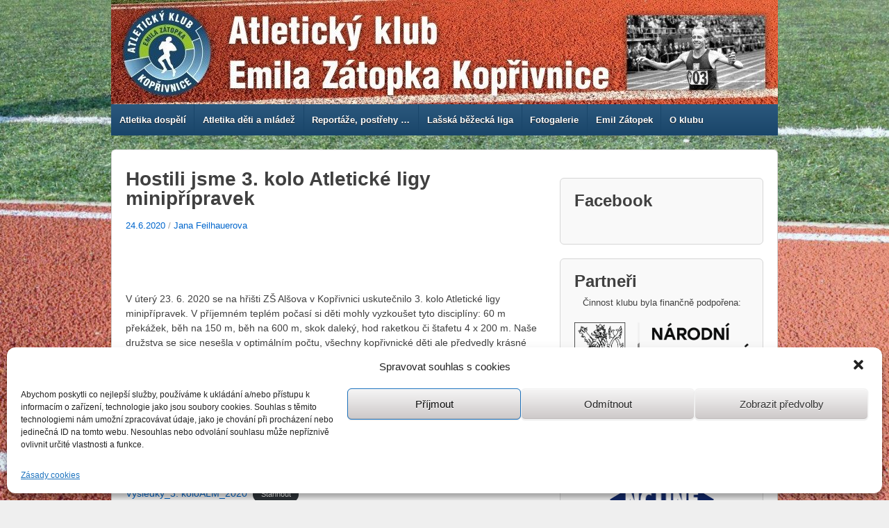

--- FILE ---
content_type: text/html; charset=UTF-8
request_url: http://www.atletikakoprivnice.cz/hostili-jsme-3-kolo-atleticke-ligy-minipripravek/
body_size: 89879
content:
<!doctype html>
<!--[if lt IE 7 ]> <html class="no-js ie6" lang="cs"> <![endif]-->
<!--[if IE 7 ]>    <html class="no-js ie7" lang="cs"> <![endif]-->
<!--[if IE 8 ]>    <html class="no-js ie8" lang="cs"> <![endif]-->
<!--[if (gte IE 9)|!(IE)]><!--> <html class="no-js" lang="cs"> <!--<![endif]-->
<head>

<meta charset="UTF-8" />
<meta name="viewport" content="width=device-width, user-scalable=no, initial-scale=1.0, minimum-scale=1.0, maximum-scale=1.0">

<title>Hostili jsme 3. kolo Atletické ligy minipřípravek &#124; Atletický klub Emila Zátopka Kopřivnice</title>

<link rel="profile" href="http://gmpg.org/xfn/11" />
<link rel="pingback" href="http://www.atletikakoprivnice.cz/xmlrpc.php" />


<style id="dynamic-mobmenu-inline-css" type="text/css">
@media screen and ( min-width: 782px ){
		body.admin-bar .mobmenu, body.admin-bar .mobmenu-panel, .show-nav-left.admin-bar .mobmenu-overlay, .show-nav-right.admin-bar .mobmenu-overlay {
			top: 32px!important;
		}
				body.admin-bar .mobmenu-search-holder {
				top: 82px!important;
		}
}

@media screen and ( max-width: 782px ){
	body.admin-bar .mobmenu, body.admin-bar .mobmenu-panel, .show-nav-left.admin-bar .mobmenu-overlay, .show-nav-right.admin-bar .mobmenu-overlay {
		top: 46px!important;
	}

	body.admin-bar .mob-menu-header-banner {
		top: 0px!important;
	}
		body.admin-bar .mobmenu-search-holder {
		top: 96px!important;
	}
	body.admin-bar  .mob-menu-slideout .mobmenu-search-holder {
		top: 50px!important;
	}

}

@media screen and ( max-width: 479px ) {
	.mob-menu-overlay .mobmenu-content {
		padding-top: 5%;
	}
}

@media screen and ( max-width: 782px ) {
	.mob-menu-overlay .mobmenu-content {
		padding-top: 10%;
	}
}

@media screen and ( min-width: 782px ) {
	#mobmenu-footer li:hover {
		background-color: ;
	}
	#mobmenu-footer li:hover i {
		color: ;
	}
}

@media only screen and (min-width:1025px){
	.mob_menu, .mobmenu-panel, .mobmenu, .mobmenu-cart-panel, .mobmenu-footer-menu-holder, .mobmenu-right-panel, .mobmenu-left-panel  {
		display: none!important;
	}
}

@media only screen and (max-width:1024px) {

			
	.mobmenur-container i {
		color: #FFF;
	}
	.mobmenul-container i {
		color: #FFF;
	}
	.mobmenul-container img {
		max-height:  40px;
		float: left;
	}
	.mobmenur-container img {
		max-height:  40px;
		float: right;
	}
	.mob-expand-submenu i {
		font-size: 25px;
	}
	#mobmenuleft li a , #mobmenuleft li a:visited, .mobmenu-content h2, .mobmenu-content h3, .show-nav-left .mob-menu-copyright, .show-nav-left .mob-expand-submenu i {
		color: #666;

	}
	.mob-cancel-button {
		font-size: 30px!important;
	}

	/* 3rd Level Left Menu Items Background color on Hover*/
	.mobmenu-content #mobmenuleft .sub-menu  .sub-menu li a:hover {
		color: #ccc;
	}
	/* 3rd Level Left Menu Items Background color on Hover*/
	.mobmenu-content #mobmenuleft .sub-menu .sub-menu li:hover {
		background-color: #666;
	}
	.mobmenu-content #mobmenuleft li:hover, .mobmenu-content #mobmenuright li:hover  {
		background-color: #666;
	}
	.mobmenu-content #mobmenuright li:hover  {
		background-color: #666 ;
	}
	/* 3rd Level Right Menu Items Background color on Hover*/
	.mobmenu-content #mobmenuright .sub-menu .sub-menu li:hover {
		background-color: #666;
	}
	/* 3rd Level Right Menu Items Background color on Hover*/
	.mobmenu-content #mobmenuright .sub-menu  .sub-menu li a:hover {
		color: #ccc;
	}

		.mobmenu-content #mobmenuleft .sub-menu {
		background-color: #3a3a3a ;
		margin: 0;
		color: #fff ;
		width: 100%;
		position: initial;
		height: 100%;
	}
	.mob-menu-left-bg-holder {
				opacity: 1;
		background-attachment: fixed ;
		background-position: center top ;
		-webkit-background-size:  cover;
		-moz-background-size: cover;
		background-size: cover;
	}
	.mob-menu-right-bg-holder { 
				opacity: 1;
		background-attachment: fixed ;
		background-position: center top ;
		-webkit-background-size: cover;
		-moz-background-size: cover;
		background-size:  cover;
	}
		.mobmenu-content #mobmenuleft .sub-menu a {
		color: #fff ;
	}
	.mobmenu-content #mobmenuright .sub-menu  a {
		color: #fff ;
	}
	.mobmenu-content #mobmenuright .sub-menu .sub-menu {
		background-color: inherit;
	}
	.mobmenu-content #mobmenuright .sub-menu {
		background-color: #3a3a3a ;
		margin: 0;
		color: #fff ;
		position: initial;
		width: 100%;
	}
	#mobmenuleft li:hover a, #mobmenuleft li:hover i {
		color: #FFF;
	}
	#mobmenuright li a , #mobmenuright li a:visited, .show-nav-right .mob-menu-copyright, .show-nav-right .mob-expand-submenu i {
		color: #666 ;
	}
	#mobmenuright li a:hover {
		color: #FFF ;
	}
	.mobmenul-container {
		top: 10px;
		margin-left: 5px;
		margin-top: 0px;
		height: 50px;
		float: left;
	}
	.mobmenur-container {
		top: 10px;
		margin-right: 5px;
		margin-top: 0px;
	}
		.mob-menu-logo-holder {
		margin-top:   0px;
		text-align:   center;
		margin-left:  0;
		margin-right: 0;
		height:       50px;
			}
	.mob-menu-header-holder {
		width:  100% ;
		background-color: #111111 ;
		height: 50px ;
		position:fixed;
	}
	body.mob-menu-overlay, body.mob-menu-slideout, body.mob-menu-slideout-over, body.mob-menu-slideout-top {
		padding-top: 50px;
	}
		.mobmenul-container, .mobmenur-container{
		position: absolute; 
	}
	.mobmenu-left-panel {
		background-color:#F7F7F7;;
		width:  270px;  
	}
	.mobmenu-right-panel {
		background-color:#F7F7F7;		width:  270px; 
	}
	.show-nav-left .mobmenu-overlay, .show-nav-right .mobmenu-overlay, .show-mob-menu-search .mobmenu-overlay  {
		background: rgba(0, 0, 0, 0.83);
	}
	.mob-menu-slideout-top .mobmenu-overlay {
		display:none!important;
	}
	.mob-menu-slideout.show-nav-left .mobmenu-push-wrap, .mob-menu-slideout.show-nav-left .mob-menu-header-holder {
		-webkit-transform: translateX(270px);
		-moz-transform: translateX(270px);
		-ms-transform: translateX(270px);
		-o-transform: translateX(270px);
		transform: translateX(270px);
	}
	.mob-menu-slideout.show-nav-right .mobmenu-push-wrap, .mob-menu-slideout.show-nav-right .mob-menu-header-holder {
		-webkit-transform: translateX(-270px);
		-moz-transform: translateX(-270px);
		-ms-transform: translateX(-270px);
		-o-transform: translateX(-270px);
		transform: translateX(-270px);
	}
	.mob-menu-slideout-top .mobmenu-panel {
		width:  100%;
		height: 100%;
		z-index: 1;
		position: fixed;
		left: 0px;
		top: 0px;
		max-height: 100%;
		-webkit-transform: translateY(-100%);
		-moz-transform: translateY(-100%);
		-ms-transform: translateY(-100%);
		-o-transform: translateY(-100%);
		transform: translateY(-100%);
	}
	.mob-menu-slideout-top.show-nav-left .show-panel, .mob-menu-slideout-top.show-nav-right .show-panel  {
		-webkit-transform: translateY(0px);
		-moz-transform: translateY(0px);
		-ms-transform: translateY(0px);
		-o-transform: translateY(0px);
		transform: translateY(0px);
		z-index: 3000000;
	}
	.mob-menu-slideout-over.show-nav-left .mobmenu-left-panel {
		overflow: hidden;
	}
	.show-nav-left .mobmenu-panel.show-panel , .show-nav-right .mobmenu-panel.show-panel {
		z-index: 3000000;
	}
	/* Hides everything pushed outside of it */
	.mob-menu-slideout .mobmenu-panel, .mob-menu-slideout-over .mobmenu-panel, .mob-menu-slideout .mobmenu-cart-panel, .mob-menu-slideout-over .mobmenu-cart-panel {
		position: fixed;
		top: 0;
		height: 100%;
		overflow-y: auto;
		overflow-x: auto;
		z-index: 10000;
		opacity: 1;
	}
	/*End of Mobmenu Slide Over */
	.mobmenu .headertext { 
		color: #FFF ;
		text-decoration: none;
	}
	.headertext span {
		position: initial;
		line-height: 50px;
	}
	.mobmenu-search-holder {
		top: 50px;
	}
	/*Premium options  */
	
	/* Mobile Menu Frontend CSS Style*/
	body.mob-menu-overlay, body.mob-menu-slideout, body.mob-menu-slideout-over, body.mob-menu-slideout-top  {
		overflow-x: hidden;
	}
	
	.mobmenu-left-panel li a, .leftmbottom, .leftmtop{
		padding-left: 10%;
		padding-right: 10%;
	}
	.mobmenu-content li > .sub-menu li {
		padding-left: calc(10*1%);
	}

	.mobmenu-right-panel li, .rightmbottom, .rightmtop{
		padding-left: 10%;
		padding-right: 10%;
	}
	.mobmenul-container i {
		line-height: 30px;
		font-size: 30px;
		float: left;
	}
	.left-menu-icon-text {
		float: left;
		line-height: 30px;
		color: #222;
	}
	.mobmenu-left-panel .mobmenu-display-name {
		color: #666;
	}
	.right-menu-icon-text {
		float: right;
		line-height: 30px;
		color: #222;
	}
	.mobmenur-container i {
		line-height: 30px;
		font-size: 30px;
		float: right;
	}
	.nav, .main-navigation, .genesis-nav-menu, #main-header, #et-top-navigation, .site-header, .site-branding, .ast-mobile-menu-buttons, .storefront-handheld-footer-bar, .hide {
		display: none!important;
	}
	
	.mob-standard-logo {
		display: inline-block;
		height:50px!important;	}
	.mob-retina-logo {
		height:50px!important;	}
	.mobmenu-content #mobmenuleft > li > a:hover {
		background-color: #666;
	}

	.mobmenu-content #mobmenuright > li > a:hover {
		background-color: #666;
	}
	.mobmenu-left-panel .mob-cancel-button {
		color: #666;
	}
	.mobmenu-right-panel .mob-cancel-button {
		color: #666;
	}	
	
}


.mob-menu-logo-holder > .headertext span,.mobmenu input.mob-menu-search-field {
	font-family:Dosis;
	font-size:20px;
	font-weight:inherit;
	font-style:normal;
	letter-spacing:normal;
	text-transform:none;
}

.left-menu-icon-text {
	font-family:Dosis;
	font-size:inherit;
	font-weight:inherit;
	font-style:normal;
	line-height:1.5em;
	letter-spacing:normal;
	text-transform:none;
}

#mobmenuleft .mob-expand-submenu,#mobmenuleft > .widgettitle,#mobmenuleft li a,#mobmenuleft li a:visited,#mobmenuleft .mobmenu-content h2,#mobmenuleft .mobmenu-content h3,.mobmenu-left-panel .mobmenu-display-name, .mobmenu-content .mobmenu-tabs-header li {
	font-family:Dosis;
	font-size:inherit;
	font-weight:inherit;
	font-style:normal;
	line-height:1.5em;
	letter-spacing:normal;
	text-transform:none;
}

.right-menu-icon-text {
	font-family:Dosis;
	font-size:inherit;
	font-weight:inherit;
	font-style:normal;
	line-height:1.5em;
	letter-spacing:normal;
	text-transform:none;
}

#mobmenuright li a,#mobmenuright li a:visited,#mobmenuright .mobmenu-content h2,#mobmenuright .mobmenu-content h3,.mobmenu-left-panel .mobmenu-display-name {
	font-family:Dosis;
	font-size:inherit;
	font-weight:inherit;
	font-style:normal;
	line-height:1.5em;
	letter-spacing:normal;
	text-transform:none;
}

</style><meta name='robots' content='max-image-preview:large' />

<!-- Open Graph Meta Tags generated by Blog2Social 699 - https://www.blog2social.com -->
<meta property="og:title" content="Hostili jsme 3. kolo Atletické ligy minipřípravek"/>
<meta property="og:description" content="V úterý 23. 6. 2020 se na hřišti ZŠ Alšova v Kopřivnici uskutečnilo 3. kolo Atletické ligy minipřípravek. V příjemném teplém počasí si děti mo"/>
<meta property="og:url" content="http://www.atletikakoprivnice.cz/hostili-jsme-3-kolo-atleticke-ligy-minipripravek/"/>
<meta property="og:image" content="http://www.atletikakoprivnice.cz/wp-content/uploads/2020/06/IMG_1825-2.jpg"/>
<meta property="og:image:width" content="1500"/>
<meta property="og:image:height" content="1000"/>
<meta property="og:type" content="article"/>
<meta property="og:article:published_time" content="2020-06-24 15:10:06"/>
<meta property="og:article:modified_time" content="2020-06-24 15:10:08"/>
<!-- Open Graph Meta Tags generated by Blog2Social 699 - https://www.blog2social.com -->
<meta name="author" content="Jana Feilhauerova"/>
<link rel='dns-prefetch' href='//fonts.googleapis.com' />
<link rel='dns-prefetch' href='//s.w.org' />
<link rel="alternate" type="application/rss+xml" title="Atletický klub Emila Zátopka Kopřivnice &raquo; RSS zdroj" href="http://www.atletikakoprivnice.cz/feed/" />
<link rel="alternate" type="application/rss+xml" title="Atletický klub Emila Zátopka Kopřivnice &raquo; RSS komentářů" href="http://www.atletikakoprivnice.cz/comments/feed/" />
		<script type="text/javascript">
			window._wpemojiSettings = {"baseUrl":"https:\/\/s.w.org\/images\/core\/emoji\/13.1.0\/72x72\/","ext":".png","svgUrl":"https:\/\/s.w.org\/images\/core\/emoji\/13.1.0\/svg\/","svgExt":".svg","source":{"concatemoji":"http:\/\/www.atletikakoprivnice.cz\/wp-includes\/js\/wp-emoji-release.min.js?ver=5.8.12"}};
			!function(e,a,t){var n,r,o,i=a.createElement("canvas"),p=i.getContext&&i.getContext("2d");function s(e,t){var a=String.fromCharCode;p.clearRect(0,0,i.width,i.height),p.fillText(a.apply(this,e),0,0);e=i.toDataURL();return p.clearRect(0,0,i.width,i.height),p.fillText(a.apply(this,t),0,0),e===i.toDataURL()}function c(e){var t=a.createElement("script");t.src=e,t.defer=t.type="text/javascript",a.getElementsByTagName("head")[0].appendChild(t)}for(o=Array("flag","emoji"),t.supports={everything:!0,everythingExceptFlag:!0},r=0;r<o.length;r++)t.supports[o[r]]=function(e){if(!p||!p.fillText)return!1;switch(p.textBaseline="top",p.font="600 32px Arial",e){case"flag":return s([127987,65039,8205,9895,65039],[127987,65039,8203,9895,65039])?!1:!s([55356,56826,55356,56819],[55356,56826,8203,55356,56819])&&!s([55356,57332,56128,56423,56128,56418,56128,56421,56128,56430,56128,56423,56128,56447],[55356,57332,8203,56128,56423,8203,56128,56418,8203,56128,56421,8203,56128,56430,8203,56128,56423,8203,56128,56447]);case"emoji":return!s([10084,65039,8205,55357,56613],[10084,65039,8203,55357,56613])}return!1}(o[r]),t.supports.everything=t.supports.everything&&t.supports[o[r]],"flag"!==o[r]&&(t.supports.everythingExceptFlag=t.supports.everythingExceptFlag&&t.supports[o[r]]);t.supports.everythingExceptFlag=t.supports.everythingExceptFlag&&!t.supports.flag,t.DOMReady=!1,t.readyCallback=function(){t.DOMReady=!0},t.supports.everything||(n=function(){t.readyCallback()},a.addEventListener?(a.addEventListener("DOMContentLoaded",n,!1),e.addEventListener("load",n,!1)):(e.attachEvent("onload",n),a.attachEvent("onreadystatechange",function(){"complete"===a.readyState&&t.readyCallback()})),(n=t.source||{}).concatemoji?c(n.concatemoji):n.wpemoji&&n.twemoji&&(c(n.twemoji),c(n.wpemoji)))}(window,document,window._wpemojiSettings);
		</script>
		<style type="text/css">
img.wp-smiley,
img.emoji {
	display: inline !important;
	border: none !important;
	box-shadow: none !important;
	height: 1em !important;
	width: 1em !important;
	margin: 0 .07em !important;
	vertical-align: -0.1em !important;
	background: none !important;
	padding: 0 !important;
}
</style>
	<link rel='stylesheet' id='jquery.fancybox-css'  href='http://www.atletikakoprivnice.cz/wp-content/plugins/fancybox2/jquery.fancybox.css?ver=2.0.3' type='text/css' media='all' />
<link rel='stylesheet' id='responsive-style-css'  href='http://www.atletikakoprivnice.cz/wp-content/themes/responsive/style.css?ver=1.7.9' type='text/css' media='all' />
<link rel='stylesheet' id='wp-block-library-css'  href='http://www.atletikakoprivnice.cz/wp-includes/css/dist/block-library/style.min.css?ver=5.8.12' type='text/css' media='all' />
<link rel='stylesheet' id='cptch_stylesheet-css'  href='http://www.atletikakoprivnice.cz/wp-content/plugins/captcha/css/front_end_style.css?ver=4.4.5' type='text/css' media='all' />
<link rel='stylesheet' id='dashicons-css'  href='http://www.atletikakoprivnice.cz/wp-includes/css/dashicons.min.css?ver=5.8.12' type='text/css' media='all' />
<link rel='stylesheet' id='cptch_desktop_style-css'  href='http://www.atletikakoprivnice.cz/wp-content/plugins/captcha/css/desktop_style.css?ver=4.4.5' type='text/css' media='all' />
<link rel='stylesheet' id='cfblbcss-css'  href='http://www.atletikakoprivnice.cz/wp-content/plugins/cardoza-facebook-like-box/cardozafacebook.css?ver=5.8.12' type='text/css' media='all' />
<link rel='stylesheet' id='easingslider-css'  href='http://www.atletikakoprivnice.cz/wp-content/plugins/easing-slider/assets/css/public.min.css?ver=3.0.8' type='text/css' media='all' />
<link rel='stylesheet' id='cmplz-general-css'  href='http://www.atletikakoprivnice.cz/wp-content/plugins/complianz-gdpr/assets/css/cookieblocker.min.css?ver=6.1.2' type='text/css' media='all' />
<link rel='stylesheet' id='mm-google-webfont-dosis-css'  href='//fonts.googleapis.com/css?family=Dosis%3Ainherit%2C400&#038;subset=latin%2Clatin-ext&#038;ver=5.8.12' type='text/css' media='all' />
<link rel='stylesheet' id='cssmobmenu-icons-css'  href='http://www.atletikakoprivnice.cz/wp-content/plugins/mobile-menu/includes/css/mobmenu-icons.css?ver=5.8.12' type='text/css' media='all' />
<link rel='stylesheet' id='cssmobmenu-css'  href='http://www.atletikakoprivnice.cz/wp-content/plugins/mobile-menu/includes/css/mobmenu.css?ver=2.8.3' type='text/css' media='all' />
<link rel='stylesheet' id='wp-advanced-rp-css-css'  href='http://www.atletikakoprivnice.cz/wp-content/plugins/advanced-recent-posts-widget/css/advanced-recent-posts-widget.css?ver=5.8.12' type='text/css' media='all' />
<script type='text/javascript' src='http://www.atletikakoprivnice.cz/wp-includes/js/jquery/jquery.min.js?ver=3.6.0' id='jquery-core-js'></script>
<script type='text/javascript' src='http://www.atletikakoprivnice.cz/wp-includes/js/jquery/jquery-migrate.min.js?ver=3.3.2' id='jquery-migrate-js'></script>
<script type='text/javascript' src='http://www.atletikakoprivnice.cz/wp-content/plugins/fancybox2/jquery.fancybox.js?ver=2.0.3' id='jquery.fancybox-js'></script>
<script type='text/javascript' src='http://www.atletikakoprivnice.cz/wp-content/plugins/fancybox2/jquery.easing.js?ver=1.6' id='jquery.easing-js'></script>
<script type='text/javascript' src='http://www.atletikakoprivnice.cz/wp-content/plugins/cardoza-facebook-like-box/cardozafacebook.js?ver=5.8.12' id='cfblbjs-js'></script>
<script type='text/javascript' src='http://www.atletikakoprivnice.cz/wp-content/plugins/easing-slider/assets/js/public.min.js?ver=3.0.8' id='easingslider-js'></script>
<script type='text/javascript' src='http://www.atletikakoprivnice.cz/wp-content/themes/responsive/js/responsive-modernizr.js?ver=2.6.1' id='modernizr-js'></script>
<script type='text/javascript' src='http://www.atletikakoprivnice.cz/wp-content/plugins/mobile-menu/includes/js/mobmenu.js?ver=2.8.3' id='mobmenujs-js'></script>
<link rel="https://api.w.org/" href="http://www.atletikakoprivnice.cz/wp-json/" /><link rel="alternate" type="application/json" href="http://www.atletikakoprivnice.cz/wp-json/wp/v2/posts/18316" /><link rel="EditURI" type="application/rsd+xml" title="RSD" href="http://www.atletikakoprivnice.cz/xmlrpc.php?rsd" />
<link rel="wlwmanifest" type="application/wlwmanifest+xml" href="http://www.atletikakoprivnice.cz/wp-includes/wlwmanifest.xml" /> 
<meta name="generator" content="WordPress 5.8.12" />
<link rel="canonical" href="http://www.atletikakoprivnice.cz/hostili-jsme-3-kolo-atleticke-ligy-minipripravek/" />
<link rel='shortlink' href='http://www.atletikakoprivnice.cz/?p=18316' />
<script type="text/javascript">
	jQuery(document).ready(function($){
		var select = $('a[href$=".bmp"],a[href$=".gif"],a[href$=".jpg"],a[href$=".jpeg"],a[href$=".png"],a[href$=".BMP"],a[href$=".GIF"],a[href$=".JPG"],a[href$=".JPEG"],a[href$=".PNG"]');
		select.attr('rel', 'fancybox');
		select.fancybox();
	});
</script>
<!-- Google Analytics Injector from http://www.geckosolutions.se/blog/wordpress-plugins/ -->
<script type='text/javascript'>
	var _gaq = _gaq || [];
	_gaq.push(['_setAccount', 'UA-36638084-1']);_gaq.push(['_trackPageview']);
	(function() {
		var ga = document.createElement('script'); ga.type = 'text/javascript'; ga.async = true;
		ga.src = ('https:' == document.location.protocol ? 'https://' : 'http://') + 'stats.g.doubleclick.net/dc.js';
		var s = document.getElementsByTagName('script')[0]; s.parentNode.insertBefore(ga, s);
	})();
</script>
<!-- Google Analytics Injector -->
<style>.cmplz-hidden{display:none!important;}</style><!-- We need this for debugging -->
<!-- Responsive 1.8.1 -->
<style type="text/css" id="custom-background-css">
body.custom-background { background-image: url("http://www.atletikakoprivnice.cz/wp-content/uploads/2012/11/IMG_0537-2.jpg"); background-position: left top; background-size: cover; background-repeat: no-repeat; background-attachment: fixed; }
</style>
	<style id='mm-mobmenu'>
@media screen and ( min-width: 782px ){
		body.admin-bar .mobmenu, body.admin-bar .mobmenu-panel, .show-nav-left.admin-bar .mobmenu-overlay, .show-nav-right.admin-bar .mobmenu-overlay {
			top: 32px!important;
		}
				body.admin-bar .mobmenu-search-holder {
				top: 82px!important;
		}
}

@media screen and ( max-width: 782px ){
	body.admin-bar .mobmenu, body.admin-bar .mobmenu-panel, .show-nav-left.admin-bar .mobmenu-overlay, .show-nav-right.admin-bar .mobmenu-overlay {
		top: 46px!important;
	}

	body.admin-bar .mob-menu-header-banner {
		top: 0px!important;
	}
		body.admin-bar .mobmenu-search-holder {
		top: 96px!important;
	}
	body.admin-bar  .mob-menu-slideout .mobmenu-search-holder {
		top: 50px!important;
	}

}

@media screen and ( max-width: 479px ) {
	.mob-menu-overlay .mobmenu-content {
		padding-top: 5%;
	}
}

@media screen and ( max-width: 782px ) {
	.mob-menu-overlay .mobmenu-content {
		padding-top: 10%;
	}
}

@media screen and ( min-width: 782px ) {
	#mobmenu-footer li:hover {
		background-color: ;
	}
	#mobmenu-footer li:hover i {
		color: ;
	}
}

@media only screen and (min-width:1025px){
	.mob_menu, .mobmenu-panel, .mobmenu, .mobmenu-cart-panel, .mobmenu-footer-menu-holder, .mobmenu-right-panel, .mobmenu-left-panel  {
		display: none!important;
	}
}

@media only screen and (max-width:1024px) {

			
	.mobmenur-container i {
		color: #FFF;
	}
	.mobmenul-container i {
		color: #FFF;
	}
	.mobmenul-container img {
		max-height:  50px;
		float: left;
	}
	.mobmenur-container img {
		max-height:  50px;
		float: right;
	}
	.mob-expand-submenu i {
		font-size: 25px;
	}
	#mobmenuleft li a , #mobmenuleft li a:visited, .mobmenu-content h2, .mobmenu-content h3, .show-nav-left .mob-menu-copyright, .show-nav-left .mob-expand-submenu i {
		color: #666;

	}
	.mob-cancel-button {
		font-size: 30px!important;
	}

	/* 3rd Level Left Menu Items Background color on Hover*/
	.mobmenu-content #mobmenuleft .sub-menu  .sub-menu li a:hover {
		color: #ccc;
	}
	/* 3rd Level Left Menu Items Background color on Hover*/
	.mobmenu-content #mobmenuleft .sub-menu .sub-menu li:hover {
		background-color: #666;
	}
	.mobmenu-content #mobmenuleft li:hover, .mobmenu-content #mobmenuright li:hover  {
		background-color: #666;
	}
	.mobmenu-content #mobmenuright li:hover  {
		background-color: #666 ;
	}
	/* 3rd Level Right Menu Items Background color on Hover*/
	.mobmenu-content #mobmenuright .sub-menu .sub-menu li:hover {
		background-color: #666;
	}
	/* 3rd Level Right Menu Items Background color on Hover*/
	.mobmenu-content #mobmenuright .sub-menu  .sub-menu li a:hover {
		color: #ccc;
	}

		.mobmenu-content #mobmenuleft .sub-menu {
		background-color: #3a3a3a ;
		margin: 0;
		color: #fff ;
		width: 100%;
		position: initial;
		height: 100%;
	}
	.mob-menu-left-bg-holder {
				opacity: 1;
		background-attachment: fixed ;
		background-position: center top ;
		-webkit-background-size:  cover;
		-moz-background-size: cover;
		background-size: cover;
	}
	.mob-menu-right-bg-holder { 
				opacity: 1;
		background-attachment: fixed ;
		background-position: center top ;
		-webkit-background-size: cover;
		-moz-background-size: cover;
		background-size:  cover;
	}
		.mobmenu-content #mobmenuleft .sub-menu a {
		color: #fff ;
	}
	.mobmenu-content #mobmenuright .sub-menu  a {
		color: #fff ;
	}
	.mobmenu-content #mobmenuright .sub-menu .sub-menu {
		background-color: inherit;
	}
	.mobmenu-content #mobmenuright .sub-menu {
		background-color: #3a3a3a ;
		margin: 0;
		color: #fff ;
		position: initial;
		width: 100%;
	}
	#mobmenuleft li:hover a, #mobmenuleft li:hover i {
		color: #FFF;
	}
	#mobmenuright li a , #mobmenuright li a:visited, .show-nav-right .mob-menu-copyright, .show-nav-right .mob-expand-submenu i {
		color: #666 ;
	}
	#mobmenuright li a:hover {
		color: #FFF ;
	}
	.mobmenul-container {
		top: 10px;
		margin-left: 5px;
		margin-top: 0px;
		height: 50px;
		float: left;
	}
	.mobmenur-container {
		top: 10px;
		margin-right: 5px;
		margin-top: 0px;
	}
		.mob-menu-logo-holder {
		margin-top:   0px;
		text-align:   center;
		margin-left:  0;
		margin-right: 0;
		height:       50px;
			}
	.mob-menu-header-holder {
		width:  100% ;
		background-color: #111111 ;
		height: 50px ;
		position:fixed;
	}
	body.mob-menu-overlay, body.mob-menu-slideout, body.mob-menu-slideout-over, body.mob-menu-slideout-top {
		padding-top: 50px;
	}
		.mobmenul-container, .mobmenur-container{
		position: absolute; 
	}
	.mobmenu-left-panel {
		background-color:#F7F7F7;;
		width:  270px;  
	}
	.mobmenu-right-panel {
		background-color:#F7F7F7;		width:  270px; 
	}
	.show-nav-left .mobmenu-overlay, .show-nav-right .mobmenu-overlay, .show-mob-menu-search .mobmenu-overlay  {
		background: rgba(0, 0, 0, 0.83);
	}
	.mob-menu-slideout-top .mobmenu-overlay {
		display:none!important;
	}
	.mob-menu-slideout.show-nav-left .mobmenu-push-wrap, .mob-menu-slideout.show-nav-left .mob-menu-header-holder {
		-webkit-transform: translateX(270px);
		-moz-transform: translateX(270px);
		-ms-transform: translateX(270px);
		-o-transform: translateX(270px);
		transform: translateX(270px);
	}
	.mob-menu-slideout.show-nav-right .mobmenu-push-wrap, .mob-menu-slideout.show-nav-right .mob-menu-header-holder {
		-webkit-transform: translateX(-270px);
		-moz-transform: translateX(-270px);
		-ms-transform: translateX(-270px);
		-o-transform: translateX(-270px);
		transform: translateX(-270px);
	}
	.mob-menu-slideout-top .mobmenu-panel {
		width:  100%;
		height: 100%;
		z-index: 1;
		position: fixed;
		left: 0px;
		top: 0px;
		max-height: 100%;
		-webkit-transform: translateY(-100%);
		-moz-transform: translateY(-100%);
		-ms-transform: translateY(-100%);
		-o-transform: translateY(-100%);
		transform: translateY(-100%);
	}
	.mob-menu-slideout-top.show-nav-left .show-panel, .mob-menu-slideout-top.show-nav-right .show-panel  {
		-webkit-transform: translateY(0px);
		-moz-transform: translateY(0px);
		-ms-transform: translateY(0px);
		-o-transform: translateY(0px);
		transform: translateY(0px);
		z-index: 300000;
	}
	.mob-menu-slideout-over.show-nav-left .mobmenu-left-panel {
		overflow: hidden;
	}
	.show-nav-left .mobmenu-panel.show-panel , .show-nav-right .mobmenu-panel.show-panel {
		z-index: 300000;
	}
	/* Hides everything pushed outside of it */
	.mob-menu-slideout .mobmenu-panel, .mob-menu-slideout-over .mobmenu-panel, .mob-menu-slideout .mobmenu-cart-panel, .mob-menu-slideout-over .mobmenu-cart-panel {
		position: fixed;
		top: 0;
		height: 100%;
		overflow-y: auto;
		overflow-x: auto;
		z-index: 10000;
		opacity: 1;
	}
	/*End of Mobmenu Slide Over */
	.mobmenu .headertext { 
		color: #FFF ;
		text-decoration: none;
	}
	.headertext span {
		position: initial;
		line-height: 50px;
	}
	.mobmenu-search-holder {
		top: 50px;
	}
	/*Premium options  */
	
	/* Mobile Menu Frontend CSS Style*/
	body.mob-menu-overlay, body.mob-menu-slideout, body.mob-menu-slideout-over, body.mob-menu-slideout-top  {
		overflow-x: hidden;
	}
	
	.mobmenu-left-panel li a, .leftmbottom, .leftmtop{
		padding-left: 10%;
		padding-right: 10%;
	}
	.mobmenu-content li > .sub-menu li {
		padding-left: calc(10*1%);
	}

	.mobmenu-right-panel li, .rightmbottom, .rightmtop{
		padding-left: 10%;
		padding-right: 10%;
	}
	.mobmenul-container i {
		line-height: 30px;
		font-size: 30px;
		float: left;
	}
	.left-menu-icon-text {
		float: left;
		line-height: 30px;
		color: #222;
	}
	.mobmenu-left-panel .mobmenu-display-name {
		color: #666;
	}
	.right-menu-icon-text {
		float: right;
		line-height: 30px;
		color: #222;
	}
	.mobmenur-container i {
		line-height: 30px;
		font-size: 30px;
		float: right;
	}
	.nav, .main-navigation, .genesis-nav-menu, #main-header, #et-top-navigation, .site-header, .site-branding, .ast-mobile-menu-buttons, .storefront-handheld-footer-bar, .hide {
		display: none!important;
	}
	
	.mob-standard-logo {
		display: inline-block;
		height:50px!important;	}
	.mob-retina-logo {
		height:50px!important;	}
	.mobmenu-content #mobmenuleft > li > a:hover {
		background-color: #666;
	}

	.mobmenu-content #mobmenuright > li > a:hover {
		background-color: #666;
	}
	.mobmenu-left-panel .mob-cancel-button {
		color: #666;
	}
	.mobmenu-right-panel .mob-cancel-button {
		color: #666;
	}	
	
}


.mob-menu-logo-holder > .headertext span,.mobmenu input.mob-menu-search-field {
	font-family:Dosis;
	font-size:20px;
	font-weight:inherit;
	font-style:normal;
	letter-spacing:normal;
	text-transform:none;
}

.left-menu-icon-text {
	font-family:Dosis;
	font-size:inherit;
	font-weight:inherit;
	font-style:normal;
	line-height:1.5em;
	letter-spacing:normal;
	text-transform:none;
}

#mobmenuleft .mob-expand-submenu,#mobmenuleft > .widgettitle,#mobmenuleft li a,#mobmenuleft li a:visited,#mobmenuleft .mobmenu-content h2,#mobmenuleft .mobmenu-content h3,.mobmenu-left-panel .mobmenu-display-name, .mobmenu-content .mobmenu-tabs-header li {
	font-family:Dosis;
	font-size:inherit;
	font-weight:inherit;
	font-style:normal;
	line-height:1.5em;
	letter-spacing:normal;
	text-transform:none;
}

.right-menu-icon-text {
	font-family:Dosis;
	font-size:inherit;
	font-weight:inherit;
	font-style:normal;
	line-height:1.5em;
	letter-spacing:normal;
	text-transform:none;
}

#mobmenuright li a,#mobmenuright li a:visited,#mobmenuright .mobmenu-content h2,#mobmenuright .mobmenu-content h3,.mobmenu-left-panel .mobmenu-display-name {
	font-family:Dosis;
	font-size:inherit;
	font-weight:inherit;
	font-style:normal;
	line-height:1.5em;
	letter-spacing:normal;
	text-transform:none;
}

</style>		<style type="text/css" id="wp-custom-css">
			menu l_tinynav1 {background-color: red};		</style>
		</head>

<body data-cmplz=1 class="post-template-default single single-post postid-18316 single-format-standard custom-background mob-menu-slideout-over">
                 
<div id="container" class="hfeed">
         
        <div id="header">
    
                
       
	               
        <div id="logo">
            <a href="http://www.atletikakoprivnice.cz/"><img src="http://www.atletikakoprivnice.cz/wp-content/uploads/2012/11/web-hlavička-.jpg" width="960" height="150" alt="Atletický klub Emila Zátopka Kopřivnice" /></a>
        </div><!-- end of #logo -->
        
    
        
        			    
				<ul id="menu-hlavni-menu" class="menu"><li id="menu-item-67" class="menu-item menu-item-type-taxonomy menu-item-object-category menu-item-has-children menu-item-67"><a href="http://www.atletikakoprivnice.cz/rubriky/atletika-dospeli/">Atletika dospělí</a>
<ul class="sub-menu">
	<li id="menu-item-14097" class="menu-item menu-item-type-taxonomy menu-item-object-category menu-item-14097"><a href="http://www.atletikakoprivnice.cz/rubriky/atletika-dospeli/">Atletika dospělí &#8211; články</a></li>
	<li id="menu-item-21583" class="menu-item menu-item-type-post_type menu-item-object-page menu-item-21583"><a href="http://www.atletikakoprivnice.cz/nazev/">Aktuality z klubu</a></li>
	<li id="menu-item-21057" class="menu-item menu-item-type-post_type menu-item-object-page menu-item-21057"><a href="http://www.atletikakoprivnice.cz/clenska-zakladna/">Členská základna</a></li>
	<li id="menu-item-7975" class="menu-item menu-item-type-custom menu-item-object-custom menu-item-has-children menu-item-7975"><a>Výsledky dospělí</a>
	<ul class="sub-menu">
		<li id="menu-item-4173" class="menu-item menu-item-type-post_type menu-item-object-page menu-item-4173"><a href="http://www.atletikakoprivnice.cz/lasska-bezecka-liga-2/">Lašská běžecká liga – výsledky</a></li>
		<li id="menu-item-2363" class="menu-item menu-item-type-post_type menu-item-object-page menu-item-2363"><a href="http://www.atletikakoprivnice.cz/ostatni-zavody/">Ostatní závody</a></li>
	</ul>
</li>
	<li id="menu-item-7976" class="menu-item menu-item-type-custom menu-item-object-custom menu-item-has-children menu-item-7976"><a>Fotogalerie dospělí</a>
	<ul class="sub-menu">
		<li id="menu-item-8660" class="menu-item menu-item-type-post_type menu-item-object-page menu-item-8660"><a href="http://www.atletikakoprivnice.cz/atletika-pro-dospele/fotogalerie-dospeli-2014/">Fotogalerie dospělí 2023</a></li>
		<li id="menu-item-4177" class="menu-item menu-item-type-post_type menu-item-object-page menu-item-4177"><a href="http://www.atletikakoprivnice.cz/atletika-pro-dospele/fotogalerie-dospeli-2013/">Fotogalerie dospělí 2022</a></li>
		<li id="menu-item-4864" class="menu-item menu-item-type-post_type menu-item-object-page menu-item-4864"><a href="http://www.atletikakoprivnice.cz/atletika-pro-dospelefotogalerie-dospeli/fotogalerie-dospeli-2012/">Fotogalerie dospělí 2021</a></li>
		<li id="menu-item-1634" class="menu-item menu-item-type-post_type menu-item-object-page menu-item-1634"><a href="http://www.atletikakoprivnice.cz/fototgalerie-dospeli-2011/">Fotogalerie dospělí 2020</a></li>
		<li id="menu-item-1643" class="menu-item menu-item-type-post_type menu-item-object-page menu-item-1643"><a href="http://www.atletikakoprivnice.cz/fotogalerie-dospeli-2010/">Fotogalerie dospělí 2019</a></li>
		<li id="menu-item-1642" class="menu-item menu-item-type-post_type menu-item-object-page menu-item-1642"><a href="http://www.atletikakoprivnice.cz/fotogalerie-dospeli-2009/">Fotogalerie dospělí HISTORICKÉ</a></li>
		<li id="menu-item-1641" class="menu-item menu-item-type-post_type menu-item-object-page menu-item-1641"><a href="http://www.atletikakoprivnice.cz/fotogalerie-dospeli-2008/">Fotogalerie dospělí OSTATNÍ</a></li>
	</ul>
</li>
	<li id="menu-item-13299" class="menu-item menu-item-type-post_type menu-item-object-page menu-item-13299"><a href="http://www.atletikakoprivnice.cz/zabehni-si-zatopka-i-ty/">Zaběhni si „Zátopka“ i Ty! – pomalé šípy</a></li>
</ul>
</li>
<li id="menu-item-66" class="menu-item menu-item-type-taxonomy menu-item-object-category current-post-ancestor current-menu-parent current-post-parent menu-item-has-children menu-item-66"><a href="http://www.atletikakoprivnice.cz/rubriky/atletika-pro-deti/">Atletika děti a mládež</a>
<ul class="sub-menu">
	<li id="menu-item-14095" class="menu-item menu-item-type-taxonomy menu-item-object-category current-post-ancestor current-menu-parent current-post-parent menu-item-14095"><a href="http://www.atletikakoprivnice.cz/rubriky/atletika-pro-deti/">Aktuality</a></li>
	<li id="menu-item-17396" class="menu-item menu-item-type-post_type menu-item-object-page menu-item-17396"><a href="http://www.atletikakoprivnice.cz/nabor/">Jak se stát atletem v našem atletickém klubu?</a></li>
	<li id="menu-item-10764" class="menu-item menu-item-type-post_type menu-item-object-page menu-item-10764"><a href="http://www.atletikakoprivnice.cz/prihlaska-2-2/">Přihláška a lékařská prohlídka</a></li>
	<li id="menu-item-22437" class="menu-item menu-item-type-custom menu-item-object-custom menu-item-22437"><a href="https://klub.atletikakoprivnice.cz/">Členská sekce &#8211; aplikace EOS</a></li>
	<li id="menu-item-23004" class="menu-item menu-item-type-custom menu-item-object-custom menu-item-23004"><a href="http://www.atletikakoprivnice.cz/wp-content/uploads/2024/01/ATLETIKA-KOPRIVNICE-KATALOG-2023.pdf">Katalog klubového oblečení</a></li>
	<li id="menu-item-12419" class="menu-item menu-item-type-post_type menu-item-object-page menu-item-12419"><a href="http://www.atletikakoprivnice.cz/prispevky/">Členské příspěvky</a></li>
	<li id="menu-item-28" class="menu-item menu-item-type-post_type menu-item-object-page menu-item-28"><a href="http://www.atletikakoprivnice.cz/treneri/">Kontakty na trenéry</a></li>
	<li id="menu-item-17273" class="menu-item menu-item-type-post_type menu-item-object-page menu-item-17273"><a href="http://www.atletikakoprivnice.cz/treninkove-skupiny-2019-2020/">Rozpis tréninků 2025/26</a></li>
	<li id="menu-item-15909" class="menu-item menu-item-type-custom menu-item-object-custom menu-item-has-children menu-item-15909"><a>Atletika pro děti</a>
	<ul class="sub-menu">
		<li id="menu-item-15918" class="menu-item menu-item-type-taxonomy menu-item-object-category current-post-ancestor current-menu-parent current-post-parent menu-item-15918"><a href="http://www.atletikakoprivnice.cz/rubriky/deti/">Aktuality</a></li>
		<li id="menu-item-15915" class="menu-item menu-item-type-post_type menu-item-object-page menu-item-15915"><a href="http://www.atletikakoprivnice.cz/atletika-pro-deti/">Základní informace Atletika pro děti</a></li>
	</ul>
</li>
	<li id="menu-item-15910" class="menu-item menu-item-type-custom menu-item-object-custom menu-item-has-children menu-item-15910"><a>Atletika mládež</a>
	<ul class="sub-menu">
		<li id="menu-item-15919" class="menu-item menu-item-type-taxonomy menu-item-object-category menu-item-15919"><a href="http://www.atletikakoprivnice.cz/rubriky/mladez/">Aktuality</a></li>
		<li id="menu-item-15913" class="menu-item menu-item-type-post_type menu-item-object-page menu-item-15913"><a href="http://www.atletikakoprivnice.cz/zakladni-informace-mladez/">Základní informace mládež</a></li>
		<li id="menu-item-15912" class="menu-item menu-item-type-post_type menu-item-object-page menu-item-15912"><a href="http://www.atletikakoprivnice.cz/sportovni-stredisko/">Sportovní středisko</a></li>
	</ul>
</li>
	<li id="menu-item-15944" class="menu-item menu-item-type-post_type menu-item-object-page menu-item-15944"><a href="http://www.atletikakoprivnice.cz/atletika-dospeli/">Atletika dospělí</a></li>
	<li id="menu-item-25" class="menu-item menu-item-type-post_type menu-item-object-page menu-item-25"><a href="http://www.atletikakoprivnice.cz/terminovka/">Termínovka</a></li>
	<li id="menu-item-14094" class="menu-item menu-item-type-taxonomy menu-item-object-category menu-item-14094"><a href="http://www.atletikakoprivnice.cz/rubriky/zavody/">Informace závody</a></li>
	<li id="menu-item-7977" class="menu-item menu-item-type-custom menu-item-object-custom menu-item-has-children menu-item-7977"><a>Výsledky</a>
	<ul class="sub-menu">
		<li id="menu-item-20439" class="menu-item menu-item-type-post_type menu-item-object-page menu-item-20439"><a href="http://www.atletikakoprivnice.cz/vysledky-od-roku-2020/">Výsledky od roku 2020</a></li>
		<li id="menu-item-16623" class="menu-item menu-item-type-post_type menu-item-object-page menu-item-16623"><a href="http://www.atletikakoprivnice.cz/vysledky-2019/">Výsledky 2019</a></li>
		<li id="menu-item-14763" class="menu-item menu-item-type-post_type menu-item-object-page menu-item-14763"><a href="http://www.atletikakoprivnice.cz/vysledky-2018/">Výsledky 2018</a></li>
		<li id="menu-item-12957" class="menu-item menu-item-type-post_type menu-item-object-page menu-item-12957"><a href="http://www.atletikakoprivnice.cz/vysledky-2017/">Výsledky 2017</a></li>
		<li id="menu-item-11674" class="menu-item menu-item-type-post_type menu-item-object-page menu-item-11674"><a href="http://www.atletikakoprivnice.cz/vysledky-2/">Výsledky 2016</a></li>
		<li id="menu-item-2386" class="menu-item menu-item-type-post_type menu-item-object-page menu-item-2386"><a href="http://www.atletikakoprivnice.cz/vysledky/">Výsledky 2015</a></li>
		<li id="menu-item-9738" class="menu-item menu-item-type-post_type menu-item-object-page menu-item-9738"><a href="http://www.atletikakoprivnice.cz/vysledky-2014/">Výsledky 2014</a></li>
		<li id="menu-item-7249" class="menu-item menu-item-type-post_type menu-item-object-page menu-item-7249"><a href="http://www.atletikakoprivnice.cz/vysledky-2013/">Výsledky 2013</a></li>
		<li id="menu-item-4714" class="menu-item menu-item-type-post_type menu-item-object-page menu-item-4714"><a href="http://www.atletikakoprivnice.cz/vysledky-2012/">Výsledky 2012</a></li>
		<li id="menu-item-1622" class="menu-item menu-item-type-post_type menu-item-object-page menu-item-1622"><a href="http://www.atletikakoprivnice.cz/vysledky-2011/">Výsledky 2011</a></li>
	</ul>
</li>
	<li id="menu-item-12412" class="menu-item menu-item-type-post_type menu-item-object-page menu-item-12412"><a href="http://www.atletikakoprivnice.cz/soustredeni/">Soustředění</a></li>
	<li id="menu-item-13201" class="menu-item menu-item-type-post_type menu-item-object-page menu-item-13201"><a href="http://www.atletikakoprivnice.cz/klubove-rekordy-atletickeho-klubu-emila-zatopka-koprivnice/">Klubové rekordy</a></li>
	<li id="menu-item-14238" class="menu-item menu-item-type-post_type menu-item-object-page menu-item-14238"><a href="http://www.atletikakoprivnice.cz/klubovy-bazar/">Klubový bazar</a></li>
</ul>
</li>
<li id="menu-item-1667" class="menu-item menu-item-type-taxonomy menu-item-object-category menu-item-has-children menu-item-1667"><a href="http://www.atletikakoprivnice.cz/rubriky/reportaze/">Reportáže, postřehy &#8230;</a>
<ul class="sub-menu">
	<li id="menu-item-1752" class="menu-item menu-item-type-taxonomy menu-item-object-category menu-item-1752"><a href="http://www.atletikakoprivnice.cz/rubriky/reportaze-zavody-2011/">Reportáže – závody 2011</a></li>
	<li id="menu-item-1715" class="menu-item menu-item-type-taxonomy menu-item-object-category menu-item-1715"><a href="http://www.atletikakoprivnice.cz/rubriky/reportaze-zavody-2010/">Reportáže &#8211; závody 2010</a></li>
	<li id="menu-item-1693" class="menu-item menu-item-type-taxonomy menu-item-object-category menu-item-1693"><a href="http://www.atletikakoprivnice.cz/rubriky/rozhovory/">Rozhovory</a></li>
	<li id="menu-item-1668" class="menu-item menu-item-type-taxonomy menu-item-object-category menu-item-1668"><a href="http://www.atletikakoprivnice.cz/rubriky/fotohumor/">Fotohumor</a></li>
	<li id="menu-item-1666" class="menu-item menu-item-type-taxonomy menu-item-object-category menu-item-1666"><a href="http://www.atletikakoprivnice.cz/rubriky/povidky/">Povídky</a></li>
	<li id="menu-item-3056" class="menu-item menu-item-type-taxonomy menu-item-object-category menu-item-3056"><a href="http://www.atletikakoprivnice.cz/rubriky/pribehy/">Příběhy</a></li>
	<li id="menu-item-3061" class="menu-item menu-item-type-taxonomy menu-item-object-category menu-item-3061"><a href="http://www.atletikakoprivnice.cz/rubriky/trenink-sasi-neuwirtha/">Trénink Saši Neuwirtha</a></li>
	<li id="menu-item-3097" class="menu-item menu-item-type-taxonomy menu-item-object-category menu-item-3097"><a href="http://www.atletikakoprivnice.cz/rubriky/treninkovy-denik-milose-macicka/">Tréninkový deník Miloše Macíčka</a></li>
</ul>
</li>
<li id="menu-item-22882" class="menu-item menu-item-type-custom menu-item-object-custom menu-item-has-children menu-item-22882"><a>Lašská běžecká liga</a>
<ul class="sub-menu">
	<li id="menu-item-25190" class="menu-item menu-item-type-post_type menu-item-object-page menu-item-25190"><a href="http://www.atletikakoprivnice.cz/lasska-bezecka-liga-2026/">Lašská běžecká liga 2026</a></li>
	<li id="menu-item-24215" class="menu-item menu-item-type-post_type menu-item-object-page menu-item-24215"><a href="http://www.atletikakoprivnice.cz/lasska-bezecka-liga-2015-2/">Lašská běžecká liga 2025</a></li>
	<li id="menu-item-22880" class="menu-item menu-item-type-post_type menu-item-object-page menu-item-22880"><a href="http://www.atletikakoprivnice.cz/lasska-bezecka-liga/">Lašská běžecká liga 2024</a></li>
	<li id="menu-item-22883" class="menu-item menu-item-type-post_type menu-item-object-page menu-item-22883"><a href="http://www.atletikakoprivnice.cz/lasska-bezecka-liga-2023/">Lašská běžecká liga 2023</a></li>
	<li id="menu-item-22884" class="menu-item menu-item-type-post_type menu-item-object-page menu-item-22884"><a href="http://www.atletikakoprivnice.cz/lasska-bezecka-liga-2022/">Lašská běžecká liga 2022</a></li>
</ul>
</li>
<li id="menu-item-51" class="menu-item menu-item-type-custom menu-item-object-custom current-post-parent menu-item-has-children menu-item-51"><a>Fotogalerie</a>
<ul class="sub-menu">
	<li id="menu-item-2287" class="menu-item menu-item-type-custom menu-item-object-custom menu-item-has-children menu-item-2287"><a href="http://atletikakoprivnice.zonerama.com/Profile/37550/75990">Fotogalerie děti</a>
	<ul class="sub-menu">
		<li id="menu-item-7837" class="menu-item menu-item-type-custom menu-item-object-custom menu-item-7837"><a href="http://atletikakoprivnice.zonerama.com/Profile/37550/75990">Fotogalerie děti</a></li>
		<li id="menu-item-5448" class="menu-item menu-item-type-custom menu-item-object-custom menu-item-5448"><a href="http://atletikaprodetidata.koprivnice.org/gallery/main.php?g2_itemId=15817">Fotogalerie děti 2013</a></li>
		<li id="menu-item-2304" class="menu-item menu-item-type-custom menu-item-object-custom menu-item-2304"><a href="http://atletikaprodetidata.koprivnice.org/gallery/main.php?g2_itemId=10282">Fotogalerie děti 2012</a></li>
		<li id="menu-item-2305" class="menu-item menu-item-type-custom menu-item-object-custom menu-item-2305"><a href="http://atletikaprodetidata.koprivnice.org/gallery/main.php?g2_itemId=4703">Fotogalerie děti 2011</a></li>
		<li id="menu-item-2306" class="menu-item menu-item-type-custom menu-item-object-custom menu-item-2306"><a href="http://atletikaprodetidata.koprivnice.org/gallery/main.php?g2_itemId=4702">Fotogalerie děti 2010</a></li>
	</ul>
</li>
	<li id="menu-item-7978" class="menu-item menu-item-type-custom menu-item-object-custom menu-item-has-children menu-item-7978"><a>Fotogalerie dospělí</a>
	<ul class="sub-menu">
		<li id="menu-item-8668" class="menu-item menu-item-type-post_type menu-item-object-page menu-item-8668"><a href="http://www.atletikakoprivnice.cz/atletika-pro-dospele/fotogalerie-dospeli-2014/">Fotogalerie dospělí 2023</a></li>
		<li id="menu-item-4176" class="menu-item menu-item-type-post_type menu-item-object-page menu-item-4176"><a href="http://www.atletikakoprivnice.cz/atletika-pro-dospele/fotogalerie-dospeli-2013/">Fotogalerie dospělí 2022</a></li>
		<li id="menu-item-4863" class="menu-item menu-item-type-post_type menu-item-object-page menu-item-4863"><a href="http://www.atletikakoprivnice.cz/atletika-pro-dospelefotogalerie-dospeli/fotogalerie-dospeli-2012/">Fotogalerie dospělí 2021</a></li>
		<li id="menu-item-2302" class="menu-item menu-item-type-post_type menu-item-object-page menu-item-2302"><a href="http://www.atletikakoprivnice.cz/fototgalerie-dospeli-2011/">Fotogalerie dospělí 2020</a></li>
		<li id="menu-item-2301" class="menu-item menu-item-type-post_type menu-item-object-page menu-item-2301"><a href="http://www.atletikakoprivnice.cz/fotogalerie-dospeli-2010/">Fotogalerie dospělí 2019</a></li>
		<li id="menu-item-2300" class="menu-item menu-item-type-post_type menu-item-object-page menu-item-2300"><a href="http://www.atletikakoprivnice.cz/fotogalerie-dospeli-2009/">Fotogalerie dospělí HISTORICKÉ</a></li>
		<li id="menu-item-2299" class="menu-item menu-item-type-post_type menu-item-object-page menu-item-2299"><a href="http://www.atletikakoprivnice.cz/fotogalerie-dospeli-2008/">Fotogalerie dospělí OSTATNÍ</a></li>
	</ul>
</li>
	<li id="menu-item-2468" class="menu-item menu-item-type-custom menu-item-object-custom menu-item-2468"><a href="http://labekl.rajce.idnes.cz/">Fotogalerie Jiří Harašta</a></li>
	<li id="menu-item-12285" class="menu-item menu-item-type-custom menu-item-object-custom menu-item-12285"><a href="http://www.raskafrantisek.estranky.cz/clanky/fotogalerie/">Fotogalerie František Raška</a></li>
</ul>
</li>
<li id="menu-item-1757" class="menu-item menu-item-type-post_type menu-item-object-page menu-item-has-children menu-item-1757"><a href="http://www.atletikakoprivnice.cz/emil-zatopek/">Emil Zátopek</a>
<ul class="sub-menu">
	<li id="menu-item-3053" class="menu-item menu-item-type-taxonomy menu-item-object-category menu-item-3053"><a href="http://www.atletikakoprivnice.cz/rubriky/emil-zatopek/">Emil Zátopek &#8211; články</a></li>
	<li id="menu-item-3051" class="menu-item menu-item-type-taxonomy menu-item-object-category menu-item-3051"><a href="http://www.atletikakoprivnice.cz/rubriky/dana-zatopkova/">Dana Zátopková &#8211; články</a></li>
	<li id="menu-item-2199" class="menu-item menu-item-type-custom menu-item-object-custom menu-item-2199"><a href="http://beh-roznov.koprivnice.org">Běh rodným krajem Emila Zátopka</a></li>
</ul>
</li>
<li id="menu-item-15969" class="menu-item menu-item-type-custom menu-item-object-custom menu-item-has-children menu-item-15969"><a href="http://www.atletikakoprivnice.cz/o-klubu-2/">O klubu</a>
<ul class="sub-menu">
	<li id="menu-item-46" class="menu-item menu-item-type-post_type menu-item-object-page menu-item-46"><a href="http://www.atletikakoprivnice.cz/kontakt/">Kontakty</a></li>
	<li id="menu-item-15976" class="menu-item menu-item-type-post_type menu-item-object-page menu-item-15976"><a href="http://www.atletikakoprivnice.cz/dokumenty/">Dokumenty</a></li>
	<li id="menu-item-19712" class="menu-item menu-item-type-post_type menu-item-object-page menu-item-19712"><a href="http://www.atletikakoprivnice.cz/zasady-cookies-eu/">Zásady cookies (EU)</a></li>
</ul>
</li>
</ul>                
             
    </div><!-- end of #header -->
        
	    <div id="wrapper" class="clearfix">
    
        <div id="content" class="grid col-620">
        

		        
        		 
          
            <div id="post-18316" class="post-18316 post type-post status-publish format-standard has-post-thumbnail hentry category-atletika-pro-deti category-deti">
                <h1 class="post-title">Hostili jsme 3. kolo Atletické ligy minipřípravek</h1>

                <div class="post-meta">
                <a href="http://www.atletikakoprivnice.cz/hostili-jsme-3-kolo-atleticke-ligy-minipripravek/" title="15.10" rel="bookmark"><span class="timestamp">24.6.2020</span></a> / <span class="author vcard"><a class="url fn n" href="http://www.atletikakoprivnice.cz/author/jana/" title="Zobrazit všechny příspěvky Jana Feilhauerova">Jana Feilhauerova</a></span>                
				     
                </div><!-- end of .post-meta -->
                                
                <div class="post-entry">
                    <iframe src="//www.facebook.com/plugins/like.php?href=http%3A%2F%2Fwww.atletikakoprivnice.cz%2Fhostili-jsme-3-kolo-atleticke-ligy-minipripravek%2F&amp;layout=button_count&amp;show_faces=false&amp;width=450&amp;action=like" scrolling="no" frameborder="0" allowTransparency="true" style="border:none; overflow:hidden; width:450px; height:60px;"></iframe>
<p>V úterý 23. 6. 2020 se na hřišti ZŠ Alšova v Kopřivnici uskutečnilo 3. kolo Atletické ligy minipřípravek. V příjemném teplém počasí si děti mohly vyzkoušet tyto disciplíny: 60 m překážek, běh na 150 m, běh na 600 m, skok daleký, hod raketkou či štafetu 4 x 200 m. Naše družstva se sice nesešla v optimálním počtu, všechny kopřivnické děti ale předvedly krásné výkony a zaslouží si velkou pochvalu!!! Ti nejlepší z nich dokonce dosáhli na medaile, takže gratulace dvojnásobná. Kdo to byl? Karolínka Beregrová (1. místo 60 m překážek), Mikoláš Polívka (1. místo hod raketkou), Jiří Mlčoch (2. místo běh na 600 m), David Růža (2. místo hod raketkou), Míša Buzková (3. místo hod raketkou) a štafeta dívek na 4 x 200 m ve složení Karolínka Bergerová, Míša Kalužová, Míša Buzková a Klárka Máchová (2 místo).</p>
<p>V soutěži družstev chlapci obsadili třetí příčku, děvčata skončila čtvrtá. V průběžném pořadí figurují obě družstva na průběžném třetím místě. Děkujeme všem dětem za výbornou reprezentaci klubu a organizátorům za skvěle odvedenou práci!!! </p>



<div class="wp-block-file"><a href="http://www.atletikakoprivnice.cz/wp-content/uploads/2020/06/ALMP-KP-minipřípravek-2020-výsledky-1-1.xls">Výsledky_3. koloALM_2020</a><a href="http://www.atletikakoprivnice.cz/wp-content/uploads/2020/06/ALMP-KP-minipřípravek-2020-výsledky-1-1.xls" class="wp-block-file__button" download>Stáhnout</a></div>
                    
                                        
                                    </div><!-- end of .post-entry -->
                
                <div class="navigation">
			        <div class="previous">&#8249; <a href="http://www.atletikakoprivnice.cz/jakub-ambros-zvitezil-i-ve-tretim-zavode-letosni-lasske-ligy/" rel="prev">Jakub Ambros zvítězil i ve třetím závodě letošní Lašské ligy</a></div>
                    <div class="next"><a href="http://www.atletikakoprivnice.cz/vydareny-vrhacsky-pohar-mladeze-v-trinci/" rel="next">Vydařený vrhačský pohár mládeže v Třinci</a> &#8250;</div>
		        </div><!-- end of .navigation -->
                
                <div class="post-data">
				     
					Označeno v <a href="http://www.atletikakoprivnice.cz/rubriky/atletika-pro-deti/">Atletika pro děti</a>, <a href="http://www.atletikakoprivnice.cz/rubriky/deti/">Děti</a> 
                </div><!-- end of .post-data -->             

            <div class="post-edit"></div>             
            </div><!-- end of #post-18316 -->
            
			



            
         

        
	      
      
        </div><!-- end of #content -->

        <div id="widgets" class="grid col-300 fit">
                    
            <div id="fblbx" class="widget-wrapper widget_cardoza_fb_like"><div class="widget-title">Facebook</div>	<div class="fb-page" style="border:1px solid #"
			 data-width="260"
	 	
	 data-height="210"
     data-href="https://facebook.com/AKEZKoprivnice/?locale="fr_FR""  
     data-small-header="true"  
     data-hide-cover="" 
     data-show-facepile="false"  
	 
	 		data-show-posts="false"
	 >
		
		
</div>
<div id="fb-root"></div>
<script>
  (function(d, s, id) {
    var js, fjs = d.getElementsByTagName(s)[0];
    if (d.getElementById(id)) return;
    js = d.createElement(s); js.id = id;
    js.src = "//connect.facebook.net/cs_CZ/sdk.js#xfbml=1&version=v2.4";
    fjs.parentNode.insertBefore(js, fjs);
  }(document, 'script', 'facebook-jssdk'));
</script>
  
    </div><div id="text-3" class="widget-wrapper widget_text"><div class="widget-title">Partneři</div>			<div class="textwidget"><div style="text-align: center">
Činnost klubu byla finančně podpořena:<br><br>
<a href="https://nsa.gov.cz/"><img src="http://www.atletikakoprivnice.cz/wp-content/uploads/2024/07/NSA_perovka.png"></a><br><br>
<a href="https://www.koprivnice.cz"><img src="http://www.atletikakoprivnice.cz/wp-content/uploads/2022/03/koprivnice-logo2.jpg"></a><br><br>
<a href="https://www.ncline.cz/"><img src="http://www.atletikakoprivnice.cz/wp-content/uploads/2024/10/nc_line_logo.png" width="150px"></a><br><br>
<a href="http://www.msk.cz"><img src="http://www.atletikakoprivnice.cz/wp-content/uploads/2016/01/msk.jpg"></a><br><br>
<a href="http://www.kaao.cz"><img src="http://www.atletikakoprivnice.cz/wp-content/uploads/2021/08/kaao-facebook-logo-1.jpg" width="200px></a><br><br><br><br>
<a href="https://www.cemix.cz/"><img src="http://www.atletikakoprivnice.cz/wp-content/uploads/2022/04/cemix.jpg"></a><br><br>
<a href="https://www.tatra.cz/"><img src="http://www.atletikakoprivnice.cz/wp-content/uploads/2026/01/tatra_logo_rgb.png" width="150"></a><br><br>
<a href="https://eshop.enervit.cz/"><img src="http://www.atletikakoprivnice.cz/wp-content/uploads/2024/10/enervit.jpg"></a><br><br>
<a href="http://www.cuscz.cz/sportuj-s-nami.html"><img src="http://www.atletikakoprivnice.cz/wp-content/uploads/2025/04/Sportuj_s_nami_CUS.png"  width="350"></a><br><br>
<a href="https://primuslaundry.com/cs/"><img src="http://www.atletikakoprivnice.cz/wp-content/uploads/2021/12/aliance.jpg"></a><br><br>
<a href="http://www.deviro.cz"><img src="http://www.atletikakoprivnice.cz/wp-content/uploads/2014/05/deviro.jpg"></a><br><br>
<a href="http://zdravemesto.koprivnice.cz"><img src="http://www.atletikakoprivnice.cz/wp-content/uploads/2022/04/zm2022.jpg"></a>
</div></div>
		</div><div id="search-4" class="widget-wrapper widget_search">	<form method="get" id="searchform" action="http://www.atletikakoprivnice.cz/">
		<input type="text" class="field" name="s" id="s" placeholder="hledat zde &hellip;" />
		<input type="submit" class="submit" name="submit" id="searchsubmit" value="Hledat"  />
	</form></div>
                </div><!-- end of #widgets -->    </div><!-- end of #wrapper -->
    </div><!-- end of #container -->

<div id="footer" class="clearfix">

    <div id="footer-wrapper">
    
        <div class="grid col-940">
        
        <div class="grid col-540">
		         </div><!-- end of col-540 -->
         
         <div class="grid col-380 fit">
         <ul class="social-icons"></ul><!-- end of .social-icons -->         </div><!-- end of col-380 fit -->
         
         </div><!-- end of col-940 -->
                             
        <div class="grid col-300 copyright">
            &copy; 2026<a href="http://www.atletikakoprivnice.cz/" title="Atletický klub Emila Zátopka Kopřivnice">
                Atletický klub Emila Zátopka Kopřivnice            </a>
        </div><!-- end of .copyright -->
        
        <div class="grid col-300 scroll-top"><a href="#scroll-top" title="Skrolovat nahoru">&uarr;</a></div>
        
        <div class="grid col-300 fit powered">
            <a href="http://themeid.com/responsive-theme/" title="Responsive Theme">
                    Responsive Theme</a>
            powered by <a href="http://hr.wordpress.org/" title="WordPress">
                    WordPress</a>
        </div><!-- end .powered -->
        
    </div><!-- end #footer-wrapper -->
    
</div><!-- end #footer -->

	<script>
			var modal = document.getElementById('cfblb_modal');
		if(modal)
		{
				var span = document.getElementsByClassName("cfblb_close")[0];

				span.onclick = function() {
					modal.style.display = "none";
				}
				
				window.onclick = function(event) {
					if (event.target == modal) {
						modal.style.display = "none";
					}
				}
		}		
	</script>

<!-- Consent Management powered by Complianz | GDPR/CCPA Cookie Consent https://wordpress.org/plugins/complianz-gdpr -->
<div id="cmplz-cookiebanner-container"><div class="cmplz-cookiebanner cmplz-hidden banner-1 optin cmplz-bottom cmplz-categories-type-view-preferences" aria-modal="true" data-nosnippet="true" role="dialog" aria-live="polite" aria-labelledby="cmplz-header-1-optin" aria-describedby="cmplz-message-1-optin">
	<div class="cmplz-header">
		<div class="cmplz-logo"></div>
		<div class="cmplz-title" id="cmplz-header-1-optin">Spravovat souhlas s cookies</div>
		<a class="cmplz-close" tabindex="0" role="button">
			<svg aria-hidden="true" focusable="false" data-prefix="fas" data-icon="times" class="svg-inline--fa fa-times fa-w-11" role="img" xmlns="http://www.w3.org/2000/svg" viewBox="0 0 352 512"><path fill="currentColor" d="M242.72 256l100.07-100.07c12.28-12.28 12.28-32.19 0-44.48l-22.24-22.24c-12.28-12.28-32.19-12.28-44.48 0L176 189.28 75.93 89.21c-12.28-12.28-32.19-12.28-44.48 0L9.21 111.45c-12.28 12.28-12.28 32.19 0 44.48L109.28 256 9.21 356.07c-12.28 12.28-12.28 32.19 0 44.48l22.24 22.24c12.28 12.28 32.2 12.28 44.48 0L176 322.72l100.07 100.07c12.28 12.28 32.2 12.28 44.48 0l22.24-22.24c12.28-12.28 12.28-32.19 0-44.48L242.72 256z"></path></svg>
		</a>
	</div>

		<div class="cmplz-divider cmplz-divider-header"></div>
		<div class="cmplz-body">
			<div class="cmplz-message" id="cmplz-message-1-optin">Abychom poskytli co nejlepší služby, používáme k ukládání a/nebo přístupu k informacím o zařízení, technologie jako jsou soubory cookies. Souhlas s těmito technologiemi nám umožní zpracovávat údaje, jako je chování při procházení nebo jedinečná ID na tomto webu. Nesouhlas nebo odvolání souhlasu může nepříznivě ovlivnit určité vlastnosti a funkce.</div>
			<!-- categories start -->
			<div class="cmplz-categories">
				<details class="cmplz-category cmplz-functional" >
					<summary>
						<span class="cmplz-category-header">
							<span class="cmplz-category-title">Funkční</span>
							<span class='cmplz-always-active'>
								<span class="cmplz-banner-checkbox">
									<input type="checkbox"
										   aria-checked="true"
										   id="cmplz-functional-optin"
										   data-category="cmplz_functional"
										   class="cmplz-consent-checkbox cmplz-functional"
										   size="40"
										   value="1"/>
									<label class="cmplz-label" for="cmplz-functional-optin" tabindex="0"><span>Funkční</span></label>
								</span>
								Vždy aktivní							</span>
							<span class="cmplz-icon cmplz-open"></span>
						</span>
					</summary>
					<div class="cmplz-description">
						<span class="cmplz-description-functional">Technické uložení nebo přístup je nezbytně nutný pro legitimní účel umožnění použití konkrétní služby, kterou si odběratel nebo uživatel výslovně vyžádal, nebo pouze za účelem provedení přenosu sdělení prostřednictvím sítě elektronických komunikací.</span>
					</div>
				</details>

				<details class="cmplz-category cmplz-preferences" >
					<summary>
						<span class="cmplz-category-header">
							<span class="cmplz-category-title">Předvolby</span>
							<span class="cmplz-banner-checkbox">
								<input type="checkbox"
									   id="cmplz-preferences-optin"
									   data-category="cmplz_preferences"
									   class="cmplz-consent-checkbox cmplz-preferences"
									   size="40"
									   value="1"/>
								<label class="cmplz-label" for="cmplz-preferences-optin" tabindex="0"><span>Předvolby</span></label>
							</span>
							<span class="cmplz-icon cmplz-open"></span>
						</span>
					</summary>
					<div class="cmplz-description">
						<span class="cmplz-description-preferences">Technické uložení nebo přístup je nezbytný pro legitimní účel ukládání preferencí, které nejsou požadovány odběratelem nebo uživatelem.</span>
					</div>
				</details>

				<details class="cmplz-category cmplz-statistics" >
					<summary>
						<span class="cmplz-category-header">
							<span class="cmplz-category-title">Statistiky</span>
							<span class="cmplz-banner-checkbox">
								<input type="checkbox"
									   id="cmplz-statistics-optin"
									   data-category="cmplz_statistics"
									   class="cmplz-consent-checkbox cmplz-statistics"
									   size="40"
									   value="1"/>
								<label class="cmplz-label" for="cmplz-statistics-optin" tabindex="0"><span>Statistiky</span></label>
							</span>
							<span class="cmplz-icon cmplz-open"></span>
						</span>
					</summary>
					<div class="cmplz-description">
						<span class="cmplz-description-statistics">Technické uložení nebo přístup, který se používá výhradně pro statistické účely.</span>
						<span class="cmplz-description-statistics-anonymous">Technické uložení nebo přístup, který se používá výhradně pro anonymní statistické účely. Bez předvolání, dobrovolného plnění ze strany vašeho Poskytovatele internetových služeb nebo dalších záznamů od třetí strany nelze informace, uložené nebo získané pouze pro tento účel, obvykle použít k vaší identifikaci.</span>
					</div>
				</details>
				<details class="cmplz-category cmplz-marketing" >
					<summary>
						<span class="cmplz-category-header">
							<span class="cmplz-category-title">Marketing</span>
								<span class="cmplz-banner-checkbox">
									<input type="checkbox"
										   id="cmplz-marketing-optin"
										   data-category="cmplz_marketing"
										   class="cmplz-consent-checkbox cmplz-marketing"
										   size="40"
										   value="1"/>
									<label class="cmplz-label" for="cmplz-marketing-optin" tabindex="0"><span>Marketing</span></label>
								</span>
							<span class="cmplz-icon cmplz-open"></span>
						</span>
					</summary>
					<div class="cmplz-description">
						<span class="cmplz-description-marketing">Technické uložení nebo přístup je nutný k vytvoření uživatelských profilů za účelem zasílání reklamy nebo sledování uživatele na webových stránkách nebo několika webových stránkách pro podobné marketingové účely.</span>
					</div>
				</details>
			</div><!-- categories end -->
					</div>

		<div class="cmplz-links cmplz-information">
			<a class="cmplz-link cmplz-manage-options cookie-statement" href="#" data-relative_url="#cmplz-manage-consent-container">Spravovat možnosti</a>
			<a class="cmplz-link cmplz-manage-third-parties cookie-statement" href="#" data-relative_url="#cmplz-cookies-overview">Spravovat služby</a>
			<a class="cmplz-link cmplz-manage-vendors tcf cookie-statement" href="#" data-relative_url="#cmplz-tcf-wrapper">Spravovat dodavatele</a>
			<a class="cmplz-link cmplz-external cmplz-read-more-purposes tcf" target="_blank" rel="noopener noreferrer nofollow" href="https://cookiedatabase.org/tcf/purposes/">Přečtěte si více o těchto účelech</a>
					</div>

	<div class="cmplz-divider cmplz-footer"></div>

	<div class="cmplz-buttons">
		<button class="cmplz-btn cmplz-accept">Příjmout</button>
		<button class="cmplz-btn cmplz-deny">Odmítnout</button>
		<button class="cmplz-btn cmplz-view-preferences">Zobrazit předvolby</button>
		<button class="cmplz-btn cmplz-save-preferences">Uložit předvolby</button>
		<a class="cmplz-btn cmplz-manage-options tcf cookie-statement" href="#" data-relative_url="#cmplz-manage-consent-container">Zobrazit předvolby</a>
			</div>

	<div class="cmplz-links cmplz-documents">
		<a class="cmplz-link cookie-statement" href="#" data-relative_url="">{title}</a>
		<a class="cmplz-link privacy-statement" href="#" data-relative_url="">{title}</a>
		<a class="cmplz-link impressum" href="#" data-relative_url="">{title}</a>
			</div>

</div>


</div>
					<div id="cmplz-manage-consent" data-nosnippet="true"><button class="cmplz-btn cmplz-hidden cmplz-manage-consent manage-consent-1">Spravovat souhlas</button>

</div><div class="mobmenu-overlay"></div><div class="mob-menu-header-holder mobmenu"  data-menu-display="mob-menu-slideout-over" data-open-icon="down-open" data-close-icon="up-open"><div class="mob-menu-logo-holder"><a href="http://www.atletikakoprivnice.cz" class="headertext"><span>AK EZ Kopřivnice</span></a></div><div class="mobmenur-container"><a href="#" class="mobmenu-right-bt mobmenu-trigger-action" data-panel-target="mobmenu-right-panel" aria-label="Right Menu Button"><i class="mob-icon-menu mob-menu-icon"></i><i class="mob-icon-cancel-1 mob-cancel-button"></i></a></div></div>				<div class="mobmenu-right-alignment mobmenu-panel mobmenu-right-panel  ">
				<a href="#" class="mobmenu-right-bt" aria-label="Right Menu Button"><i class="mob-icon-cancel-1 mob-cancel-button"></i></a>
					<div class="mobmenu-content">
			<div class="menu-hlavni-menu-container"><ul id="mobmenuright" class="wp-mobile-menu" role="menubar" aria-label="Main navigation for mobile devices"><li role="none"  class="menu-item menu-item-type-taxonomy menu-item-object-category menu-item-has-children menu-item-67"><a href="http://www.atletikakoprivnice.cz/rubriky/atletika-dospeli/" role="menuitem" class="">Atletika dospělí</a>
<ul  role='menu' class="sub-menu ">
	<li role="none"  class="menu-item menu-item-type-taxonomy menu-item-object-category menu-item-14097"><a href="http://www.atletikakoprivnice.cz/rubriky/atletika-dospeli/" role="menuitem" class="">Atletika dospělí &#8211; články</a></li>	<li role="none"  class="menu-item menu-item-type-post_type menu-item-object-page menu-item-21583"><a href="http://www.atletikakoprivnice.cz/nazev/" role="menuitem" class="">Aktuality z klubu</a></li>	<li role="none"  class="menu-item menu-item-type-post_type menu-item-object-page menu-item-21057"><a href="http://www.atletikakoprivnice.cz/clenska-zakladna/" role="menuitem" class="">Členská základna</a></li>	<li role="none"  class="menu-item menu-item-type-custom menu-item-object-custom menu-item-has-children menu-item-7975"><a role="menuitem" class="">Výsledky dospělí</a>
	<ul  role='menu' class="sub-menu ">
		<li role="none"  class="menu-item menu-item-type-post_type menu-item-object-page menu-item-4173"><a href="http://www.atletikakoprivnice.cz/lasska-bezecka-liga-2/" role="menuitem" class="">Lašská běžecká liga – výsledky</a></li>		<li role="none"  class="menu-item menu-item-type-post_type menu-item-object-page menu-item-2363"><a href="http://www.atletikakoprivnice.cz/ostatni-zavody/" role="menuitem" class="">Ostatní závody</a></li>	</ul>
</li>	<li role="none"  class="menu-item menu-item-type-custom menu-item-object-custom menu-item-has-children menu-item-7976"><a role="menuitem" class="">Fotogalerie dospělí</a>
	<ul  role='menu' class="sub-menu ">
		<li role="none"  class="menu-item menu-item-type-post_type menu-item-object-page menu-item-8660"><a href="http://www.atletikakoprivnice.cz/atletika-pro-dospele/fotogalerie-dospeli-2014/" role="menuitem" class="">Fotogalerie dospělí 2023</a></li>		<li role="none"  class="menu-item menu-item-type-post_type menu-item-object-page menu-item-4177"><a href="http://www.atletikakoprivnice.cz/atletika-pro-dospele/fotogalerie-dospeli-2013/" role="menuitem" class="">Fotogalerie dospělí 2022</a></li>		<li role="none"  class="menu-item menu-item-type-post_type menu-item-object-page menu-item-4864"><a href="http://www.atletikakoprivnice.cz/atletika-pro-dospelefotogalerie-dospeli/fotogalerie-dospeli-2012/" role="menuitem" class="">Fotogalerie dospělí 2021</a></li>		<li role="none"  class="menu-item menu-item-type-post_type menu-item-object-page menu-item-1634"><a href="http://www.atletikakoprivnice.cz/fototgalerie-dospeli-2011/" role="menuitem" class="">Fotogalerie dospělí 2020</a></li>		<li role="none"  class="menu-item menu-item-type-post_type menu-item-object-page menu-item-1643"><a href="http://www.atletikakoprivnice.cz/fotogalerie-dospeli-2010/" role="menuitem" class="">Fotogalerie dospělí 2019</a></li>		<li role="none"  class="menu-item menu-item-type-post_type menu-item-object-page menu-item-1642"><a href="http://www.atletikakoprivnice.cz/fotogalerie-dospeli-2009/" role="menuitem" class="">Fotogalerie dospělí HISTORICKÉ</a></li>		<li role="none"  class="menu-item menu-item-type-post_type menu-item-object-page menu-item-1641"><a href="http://www.atletikakoprivnice.cz/fotogalerie-dospeli-2008/" role="menuitem" class="">Fotogalerie dospělí OSTATNÍ</a></li>	</ul>
</li>	<li role="none"  class="menu-item menu-item-type-post_type menu-item-object-page menu-item-13299"><a href="http://www.atletikakoprivnice.cz/zabehni-si-zatopka-i-ty/" role="menuitem" class="">Zaběhni si „Zátopka“ i Ty! – pomalé šípy</a></li></ul>
</li><li role="none"  class="menu-item menu-item-type-taxonomy menu-item-object-category current-post-ancestor current-menu-parent current-post-parent menu-item-has-children menu-item-66"><a href="http://www.atletikakoprivnice.cz/rubriky/atletika-pro-deti/" role="menuitem" class="">Atletika děti a mládež</a>
<ul  role='menu' class="sub-menu ">
	<li role="none"  class="menu-item menu-item-type-taxonomy menu-item-object-category current-post-ancestor current-menu-parent current-post-parent menu-item-14095"><a href="http://www.atletikakoprivnice.cz/rubriky/atletika-pro-deti/" role="menuitem" class="">Aktuality</a></li>	<li role="none"  class="menu-item menu-item-type-post_type menu-item-object-page menu-item-17396"><a href="http://www.atletikakoprivnice.cz/nabor/" role="menuitem" class="">Jak se stát atletem v našem atletickém klubu?</a></li>	<li role="none"  class="menu-item menu-item-type-post_type menu-item-object-page menu-item-10764"><a href="http://www.atletikakoprivnice.cz/prihlaska-2-2/" role="menuitem" class="">Přihláška a lékařská prohlídka</a></li>	<li role="none"  class="menu-item menu-item-type-custom menu-item-object-custom menu-item-22437"><a href="https://klub.atletikakoprivnice.cz/" role="menuitem" class="">Členská sekce &#8211; aplikace EOS</a></li>	<li role="none"  class="menu-item menu-item-type-custom menu-item-object-custom menu-item-23004"><a href="http://www.atletikakoprivnice.cz/wp-content/uploads/2024/01/ATLETIKA-KOPRIVNICE-KATALOG-2023.pdf" role="menuitem" class="">Katalog klubového oblečení</a></li>	<li role="none"  class="menu-item menu-item-type-post_type menu-item-object-page menu-item-12419"><a href="http://www.atletikakoprivnice.cz/prispevky/" role="menuitem" class="">Členské příspěvky</a></li>	<li role="none"  class="menu-item menu-item-type-post_type menu-item-object-page menu-item-28"><a href="http://www.atletikakoprivnice.cz/treneri/" role="menuitem" class="">Kontakty na trenéry</a></li>	<li role="none"  class="menu-item menu-item-type-post_type menu-item-object-page menu-item-17273"><a href="http://www.atletikakoprivnice.cz/treninkove-skupiny-2019-2020/" role="menuitem" class="">Rozpis tréninků 2025/26</a></li>	<li role="none"  class="menu-item menu-item-type-custom menu-item-object-custom menu-item-has-children menu-item-15909"><a role="menuitem" class="">Atletika pro děti</a>
	<ul  role='menu' class="sub-menu ">
		<li role="none"  class="menu-item menu-item-type-taxonomy menu-item-object-category current-post-ancestor current-menu-parent current-post-parent menu-item-15918"><a href="http://www.atletikakoprivnice.cz/rubriky/deti/" role="menuitem" class="">Aktuality</a></li>		<li role="none"  class="menu-item menu-item-type-post_type menu-item-object-page menu-item-15915"><a href="http://www.atletikakoprivnice.cz/atletika-pro-deti/" role="menuitem" class="">Základní informace Atletika pro děti</a></li>	</ul>
</li>	<li role="none"  class="menu-item menu-item-type-custom menu-item-object-custom menu-item-has-children menu-item-15910"><a role="menuitem" class="">Atletika mládež</a>
	<ul  role='menu' class="sub-menu ">
		<li role="none"  class="menu-item menu-item-type-taxonomy menu-item-object-category menu-item-15919"><a href="http://www.atletikakoprivnice.cz/rubriky/mladez/" role="menuitem" class="">Aktuality</a></li>		<li role="none"  class="menu-item menu-item-type-post_type menu-item-object-page menu-item-15913"><a href="http://www.atletikakoprivnice.cz/zakladni-informace-mladez/" role="menuitem" class="">Základní informace mládež</a></li>		<li role="none"  class="menu-item menu-item-type-post_type menu-item-object-page menu-item-15912"><a href="http://www.atletikakoprivnice.cz/sportovni-stredisko/" role="menuitem" class="">Sportovní středisko</a></li>	</ul>
</li>	<li role="none"  class="menu-item menu-item-type-post_type menu-item-object-page menu-item-15944"><a href="http://www.atletikakoprivnice.cz/atletika-dospeli/" role="menuitem" class="">Atletika dospělí</a></li>	<li role="none"  class="menu-item menu-item-type-post_type menu-item-object-page menu-item-25"><a href="http://www.atletikakoprivnice.cz/terminovka/" role="menuitem" class="">Termínovka</a></li>	<li role="none"  class="menu-item menu-item-type-taxonomy menu-item-object-category menu-item-14094"><a href="http://www.atletikakoprivnice.cz/rubriky/zavody/" role="menuitem" class="">Informace závody</a></li>	<li role="none"  class="menu-item menu-item-type-custom menu-item-object-custom menu-item-has-children menu-item-7977"><a role="menuitem" class="">Výsledky</a>
	<ul  role='menu' class="sub-menu ">
		<li role="none"  class="menu-item menu-item-type-post_type menu-item-object-page menu-item-20439"><a href="http://www.atletikakoprivnice.cz/vysledky-od-roku-2020/" role="menuitem" class="">Výsledky od roku 2020</a></li>		<li role="none"  class="menu-item menu-item-type-post_type menu-item-object-page menu-item-16623"><a href="http://www.atletikakoprivnice.cz/vysledky-2019/" role="menuitem" class="">Výsledky 2019</a></li>		<li role="none"  class="menu-item menu-item-type-post_type menu-item-object-page menu-item-14763"><a href="http://www.atletikakoprivnice.cz/vysledky-2018/" role="menuitem" class="">Výsledky 2018</a></li>		<li role="none"  class="menu-item menu-item-type-post_type menu-item-object-page menu-item-12957"><a href="http://www.atletikakoprivnice.cz/vysledky-2017/" role="menuitem" class="">Výsledky 2017</a></li>		<li role="none"  class="menu-item menu-item-type-post_type menu-item-object-page menu-item-11674"><a href="http://www.atletikakoprivnice.cz/vysledky-2/" role="menuitem" class="">Výsledky 2016</a></li>		<li role="none"  class="menu-item menu-item-type-post_type menu-item-object-page menu-item-2386"><a href="http://www.atletikakoprivnice.cz/vysledky/" role="menuitem" class="">Výsledky 2015</a></li>		<li role="none"  class="menu-item menu-item-type-post_type menu-item-object-page menu-item-9738"><a href="http://www.atletikakoprivnice.cz/vysledky-2014/" role="menuitem" class="">Výsledky 2014</a></li>		<li role="none"  class="menu-item menu-item-type-post_type menu-item-object-page menu-item-7249"><a href="http://www.atletikakoprivnice.cz/vysledky-2013/" role="menuitem" class="">Výsledky 2013</a></li>		<li role="none"  class="menu-item menu-item-type-post_type menu-item-object-page menu-item-4714"><a href="http://www.atletikakoprivnice.cz/vysledky-2012/" role="menuitem" class="">Výsledky 2012</a></li>		<li role="none"  class="menu-item menu-item-type-post_type menu-item-object-page menu-item-1622"><a href="http://www.atletikakoprivnice.cz/vysledky-2011/" role="menuitem" class="">Výsledky 2011</a></li>	</ul>
</li>	<li role="none"  class="menu-item menu-item-type-post_type menu-item-object-page menu-item-12412"><a href="http://www.atletikakoprivnice.cz/soustredeni/" role="menuitem" class="">Soustředění</a></li>	<li role="none"  class="menu-item menu-item-type-post_type menu-item-object-page menu-item-13201"><a href="http://www.atletikakoprivnice.cz/klubove-rekordy-atletickeho-klubu-emila-zatopka-koprivnice/" role="menuitem" class="">Klubové rekordy</a></li>	<li role="none"  class="menu-item menu-item-type-post_type menu-item-object-page menu-item-14238"><a href="http://www.atletikakoprivnice.cz/klubovy-bazar/" role="menuitem" class="">Klubový bazar</a></li></ul>
</li><li role="none"  class="menu-item menu-item-type-taxonomy menu-item-object-category menu-item-has-children menu-item-1667"><a href="http://www.atletikakoprivnice.cz/rubriky/reportaze/" role="menuitem" class="">Reportáže, postřehy &#8230;</a>
<ul  role='menu' class="sub-menu ">
	<li role="none"  class="menu-item menu-item-type-taxonomy menu-item-object-category menu-item-1752"><a href="http://www.atletikakoprivnice.cz/rubriky/reportaze-zavody-2011/" role="menuitem" class="">Reportáže – závody 2011</a></li>	<li role="none"  class="menu-item menu-item-type-taxonomy menu-item-object-category menu-item-1715"><a href="http://www.atletikakoprivnice.cz/rubriky/reportaze-zavody-2010/" role="menuitem" class="">Reportáže &#8211; závody 2010</a></li>	<li role="none"  class="menu-item menu-item-type-taxonomy menu-item-object-category menu-item-1693"><a href="http://www.atletikakoprivnice.cz/rubriky/rozhovory/" role="menuitem" class="">Rozhovory</a></li>	<li role="none"  class="menu-item menu-item-type-taxonomy menu-item-object-category menu-item-1668"><a href="http://www.atletikakoprivnice.cz/rubriky/fotohumor/" role="menuitem" class="">Fotohumor</a></li>	<li role="none"  class="menu-item menu-item-type-taxonomy menu-item-object-category menu-item-1666"><a href="http://www.atletikakoprivnice.cz/rubriky/povidky/" role="menuitem" class="">Povídky</a></li>	<li role="none"  class="menu-item menu-item-type-taxonomy menu-item-object-category menu-item-3056"><a href="http://www.atletikakoprivnice.cz/rubriky/pribehy/" role="menuitem" class="">Příběhy</a></li>	<li role="none"  class="menu-item menu-item-type-taxonomy menu-item-object-category menu-item-3061"><a href="http://www.atletikakoprivnice.cz/rubriky/trenink-sasi-neuwirtha/" role="menuitem" class="">Trénink Saši Neuwirtha</a></li>	<li role="none"  class="menu-item menu-item-type-taxonomy menu-item-object-category menu-item-3097"><a href="http://www.atletikakoprivnice.cz/rubriky/treninkovy-denik-milose-macicka/" role="menuitem" class="">Tréninkový deník Miloše Macíčka</a></li></ul>
</li><li role="none"  class="menu-item menu-item-type-custom menu-item-object-custom menu-item-has-children menu-item-22882"><a role="menuitem" class="">Lašská běžecká liga</a>
<ul  role='menu' class="sub-menu ">
	<li role="none"  class="menu-item menu-item-type-post_type menu-item-object-page menu-item-25190"><a href="http://www.atletikakoprivnice.cz/lasska-bezecka-liga-2026/" role="menuitem" class="">Lašská běžecká liga 2026</a></li>	<li role="none"  class="menu-item menu-item-type-post_type menu-item-object-page menu-item-24215"><a href="http://www.atletikakoprivnice.cz/lasska-bezecka-liga-2015-2/" role="menuitem" class="">Lašská běžecká liga 2025</a></li>	<li role="none"  class="menu-item menu-item-type-post_type menu-item-object-page menu-item-22880"><a href="http://www.atletikakoprivnice.cz/lasska-bezecka-liga/" role="menuitem" class="">Lašská běžecká liga 2024</a></li>	<li role="none"  class="menu-item menu-item-type-post_type menu-item-object-page menu-item-22883"><a href="http://www.atletikakoprivnice.cz/lasska-bezecka-liga-2023/" role="menuitem" class="">Lašská běžecká liga 2023</a></li>	<li role="none"  class="menu-item menu-item-type-post_type menu-item-object-page menu-item-22884"><a href="http://www.atletikakoprivnice.cz/lasska-bezecka-liga-2022/" role="menuitem" class="">Lašská běžecká liga 2022</a></li></ul>
</li><li role="none"  class="menu-item menu-item-type-custom menu-item-object-custom current-post-parent menu-item-has-children menu-item-51"><a role="menuitem" class="">Fotogalerie</a>
<ul  role='menu' class="sub-menu ">
	<li role="none"  class="menu-item menu-item-type-custom menu-item-object-custom menu-item-has-children menu-item-2287"><a href="http://atletikakoprivnice.zonerama.com/Profile/37550/75990" role="menuitem" class="">Fotogalerie děti</a>
	<ul  role='menu' class="sub-menu ">
		<li role="none"  class="menu-item menu-item-type-custom menu-item-object-custom menu-item-7837"><a href="http://atletikakoprivnice.zonerama.com/Profile/37550/75990" role="menuitem" class="">Fotogalerie děti</a></li>		<li role="none"  class="menu-item menu-item-type-custom menu-item-object-custom menu-item-5448"><a href="http://atletikaprodetidata.koprivnice.org/gallery/main.php?g2_itemId=15817" role="menuitem" class="">Fotogalerie děti 2013</a></li>		<li role="none"  class="menu-item menu-item-type-custom menu-item-object-custom menu-item-2304"><a href="http://atletikaprodetidata.koprivnice.org/gallery/main.php?g2_itemId=10282" role="menuitem" class="">Fotogalerie děti 2012</a></li>		<li role="none"  class="menu-item menu-item-type-custom menu-item-object-custom menu-item-2305"><a href="http://atletikaprodetidata.koprivnice.org/gallery/main.php?g2_itemId=4703" role="menuitem" class="">Fotogalerie děti 2011</a></li>		<li role="none"  class="menu-item menu-item-type-custom menu-item-object-custom menu-item-2306"><a href="http://atletikaprodetidata.koprivnice.org/gallery/main.php?g2_itemId=4702" role="menuitem" class="">Fotogalerie děti 2010</a></li>	</ul>
</li>	<li role="none"  class="menu-item menu-item-type-custom menu-item-object-custom menu-item-has-children menu-item-7978"><a role="menuitem" class="">Fotogalerie dospělí</a>
	<ul  role='menu' class="sub-menu ">
		<li role="none"  class="menu-item menu-item-type-post_type menu-item-object-page menu-item-8668"><a href="http://www.atletikakoprivnice.cz/atletika-pro-dospele/fotogalerie-dospeli-2014/" role="menuitem" class="">Fotogalerie dospělí 2023</a></li>		<li role="none"  class="menu-item menu-item-type-post_type menu-item-object-page menu-item-4176"><a href="http://www.atletikakoprivnice.cz/atletika-pro-dospele/fotogalerie-dospeli-2013/" role="menuitem" class="">Fotogalerie dospělí 2022</a></li>		<li role="none"  class="menu-item menu-item-type-post_type menu-item-object-page menu-item-4863"><a href="http://www.atletikakoprivnice.cz/atletika-pro-dospelefotogalerie-dospeli/fotogalerie-dospeli-2012/" role="menuitem" class="">Fotogalerie dospělí 2021</a></li>		<li role="none"  class="menu-item menu-item-type-post_type menu-item-object-page menu-item-2302"><a href="http://www.atletikakoprivnice.cz/fototgalerie-dospeli-2011/" role="menuitem" class="">Fotogalerie dospělí 2020</a></li>		<li role="none"  class="menu-item menu-item-type-post_type menu-item-object-page menu-item-2301"><a href="http://www.atletikakoprivnice.cz/fotogalerie-dospeli-2010/" role="menuitem" class="">Fotogalerie dospělí 2019</a></li>		<li role="none"  class="menu-item menu-item-type-post_type menu-item-object-page menu-item-2300"><a href="http://www.atletikakoprivnice.cz/fotogalerie-dospeli-2009/" role="menuitem" class="">Fotogalerie dospělí HISTORICKÉ</a></li>		<li role="none"  class="menu-item menu-item-type-post_type menu-item-object-page menu-item-2299"><a href="http://www.atletikakoprivnice.cz/fotogalerie-dospeli-2008/" role="menuitem" class="">Fotogalerie dospělí OSTATNÍ</a></li>	</ul>
</li>	<li role="none"  class="menu-item menu-item-type-custom menu-item-object-custom menu-item-2468"><a href="http://labekl.rajce.idnes.cz/" role="menuitem" class="">Fotogalerie Jiří Harašta</a></li>	<li role="none"  class="menu-item menu-item-type-custom menu-item-object-custom menu-item-12285"><a href="http://www.raskafrantisek.estranky.cz/clanky/fotogalerie/" role="menuitem" class="">Fotogalerie František Raška</a></li></ul>
</li><li role="none"  class="menu-item menu-item-type-post_type menu-item-object-page menu-item-has-children menu-item-1757"><a href="http://www.atletikakoprivnice.cz/emil-zatopek/" role="menuitem" class="">Emil Zátopek</a>
<ul  role='menu' class="sub-menu ">
	<li role="none"  class="menu-item menu-item-type-taxonomy menu-item-object-category menu-item-3053"><a href="http://www.atletikakoprivnice.cz/rubriky/emil-zatopek/" role="menuitem" class="">Emil Zátopek &#8211; články</a></li>	<li role="none"  class="menu-item menu-item-type-taxonomy menu-item-object-category menu-item-3051"><a href="http://www.atletikakoprivnice.cz/rubriky/dana-zatopkova/" role="menuitem" class="">Dana Zátopková &#8211; články</a></li>	<li role="none"  class="menu-item menu-item-type-custom menu-item-object-custom menu-item-2199"><a href="http://beh-roznov.koprivnice.org" role="menuitem" class="">Běh rodným krajem Emila Zátopka</a></li></ul>
</li><li role="none"  class="menu-item menu-item-type-custom menu-item-object-custom menu-item-has-children menu-item-15969"><a href="http://www.atletikakoprivnice.cz/o-klubu-2/" role="menuitem" class="">O klubu</a>
<ul  role='menu' class="sub-menu ">
	<li role="none"  class="menu-item menu-item-type-post_type menu-item-object-page menu-item-46"><a href="http://www.atletikakoprivnice.cz/kontakt/" role="menuitem" class="">Kontakty</a></li>	<li role="none"  class="menu-item menu-item-type-post_type menu-item-object-page menu-item-15976"><a href="http://www.atletikakoprivnice.cz/dokumenty/" role="menuitem" class="">Dokumenty</a></li>	<li role="none"  class="menu-item menu-item-type-post_type menu-item-object-page menu-item-19712"><a href="http://www.atletikakoprivnice.cz/zasady-cookies-eu/" role="menuitem" class="">Zásady cookies (EU)</a></li></ul>
</li></ul></div>
			</div><div class="mob-menu-right-bg-holder"></div></div>

		<script type='text/javascript' src='http://www.atletikakoprivnice.cz/wp-content/themes/responsive/js/responsive-scripts.js?ver=1.2.1' id='responsive-scripts-js'></script>
<script type='text/javascript' src='http://www.atletikakoprivnice.cz/wp-content/themes/responsive/js/responsive-plugins.js?ver=1.1.1' id='responsive-plugins-js'></script>
<script type='text/javascript' id='cmplz-cookiebanner-js-extra'>
/* <![CDATA[ */
var complianz = {"prefix":"cmplz_","user_banner_id":"1","set_cookies":[],"block_ajax_content":"","banner_version":"15","version":"6.1.2","store_consent":"","do_not_track":"","consenttype":"optin","region":"eu","geoip":"","dismiss_timeout":"","disable_cookiebanner":"","soft_cookiewall":"","dismiss_on_scroll":"","cookie_expiry":"365","url":"http:\/\/www.atletikakoprivnice.cz\/wp-json\/complianz\/v1\/","locale":"lang=cs&locale=cs_CZ","set_cookies_on_root":"","cookie_domain":"","current_policy_id":"15","cookie_path":"\/","tcf_active":"","placeholdertext":"Klepnut\u00edm p\u0159ijm\u011bte marketingov\u00e9 soubory cookie a povolte tento obsah","css_file":"http:\/\/www.atletikakoprivnice.cz\/wp-content\/uploads\/complianz\/css\/banner-{banner_id}-{type}.css?v=15","page_links":{"eu":{"cookie-statement":{"title":"Z\u00e1sady cookies ","url":"http:\/\/www.atletikakoprivnice.cz\/zasady-cookies-eu\/"}}},"tm_categories":"","forceEnableStats":"","preview":"","clean_cookies":""};
/* ]]> */
</script>
<script defer type='text/javascript' src='http://www.atletikakoprivnice.cz/wp-content/plugins/complianz-gdpr/cookiebanner/js/complianz.min.js?ver=6.1.2' id='cmplz-cookiebanner-js'></script>
<script type='text/javascript' src='http://www.atletikakoprivnice.cz/wp-includes/js/wp-embed.min.js?ver=5.8.12' id='wp-embed-js'></script>
				<script type="text/plain" data-service="google-analytics" async data-category="statistics" src="https://www.googletagmanager.com/gtag/js?id=UA-36638084-1"></script><!-- Statistics script Complianz GDPR/CCPA -->
					<script type="text/plain" data-category="statistics">window['gtag_enable_tcf_support'] = false;
window.dataLayer = window.dataLayer || [];
function gtag(){dataLayer.push(arguments);}
gtag('js', new Date());
gtag('config', 'UA-36638084-1', {
	cookie_flags:'secure;samesite=none',
	
});
</script></body>
</html>